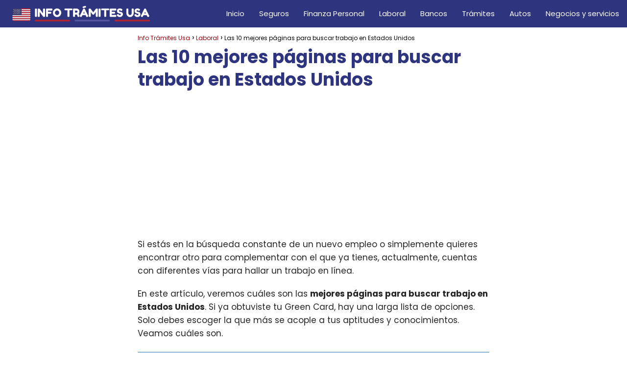

--- FILE ---
content_type: text/html; charset=UTF-8
request_url: https://www.infotramitesusa.com/como-buscar-trabajos-cerca-de-mi-en-usa/
body_size: 20913
content:
<!DOCTYPE html><html lang="es" prefix="og: https://ogp.me/ns#" > <head><meta charset="UTF-8"><script>if(navigator.userAgent.match(/MSIE|Internet Explorer/i)||navigator.userAgent.match(/Trident\/7\..*?rv:11/i)){var href=document.location.href;if(!href.match(/[?&]nowprocket/)){if(href.indexOf("?")==-1){if(href.indexOf("#")==-1){document.location.href=href+"?nowprocket=1"}else{document.location.href=href.replace("#","?nowprocket=1#")}}else{if(href.indexOf("#")==-1){document.location.href=href+"&nowprocket=1"}else{document.location.href=href.replace("#","&nowprocket=1#")}}}}</script><script>class RocketLazyLoadScripts{constructor(){this.triggerEvents=["keydown","mousedown","mousemove","touchmove","touchstart","touchend","wheel"],this.userEventHandler=this._triggerListener.bind(this),this.touchStartHandler=this._onTouchStart.bind(this),this.touchMoveHandler=this._onTouchMove.bind(this),this.touchEndHandler=this._onTouchEnd.bind(this),this.clickHandler=this._onClick.bind(this),this.interceptedClicks=[],window.addEventListener("pageshow",(e=>{this.persisted=e.persisted})),window.addEventListener("DOMContentLoaded",(()=>{this._preconnect3rdParties()})),this.delayedScripts={normal:[],async:[],defer:[]},this.allJQueries=[]}_addUserInteractionListener(e){document.hidden?e._triggerListener():(this.triggerEvents.forEach((t=>window.addEventListener(t,e.userEventHandler,{passive:!0}))),window.addEventListener("touchstart",e.touchStartHandler,{passive:!0}),window.addEventListener("mousedown",e.touchStartHandler),document.addEventListener("visibilitychange",e.userEventHandler))}_removeUserInteractionListener(){this.triggerEvents.forEach((e=>window.removeEventListener(e,this.userEventHandler,{passive:!0}))),document.removeEventListener("visibilitychange",this.userEventHandler)}_onTouchStart(e){"HTML"!==e.target.tagName&&(window.addEventListener("touchend",this.touchEndHandler),window.addEventListener("mouseup",this.touchEndHandler),window.addEventListener("touchmove",this.touchMoveHandler,{passive:!0}),window.addEventListener("mousemove",this.touchMoveHandler),e.target.addEventListener("click",this.clickHandler),this._renameDOMAttribute(e.target,"onclick","rocket-onclick"))}_onTouchMove(e){window.removeEventListener("touchend",this.touchEndHandler),window.removeEventListener("mouseup",this.touchEndHandler),window.removeEventListener("touchmove",this.touchMoveHandler,{passive:!0}),window.removeEventListener("mousemove",this.touchMoveHandler),e.target.removeEventListener("click",this.clickHandler),this._renameDOMAttribute(e.target,"rocket-onclick","onclick")}_onTouchEnd(e){window.removeEventListener("touchend",this.touchEndHandler),window.removeEventListener("mouseup",this.touchEndHandler),window.removeEventListener("touchmove",this.touchMoveHandler,{passive:!0}),window.removeEventListener("mousemove",this.touchMoveHandler)}_onClick(e){e.target.removeEventListener("click",this.clickHandler),this._renameDOMAttribute(e.target,"rocket-onclick","onclick"),this.interceptedClicks.push(e),e.preventDefault(),e.stopPropagation(),e.stopImmediatePropagation()}_replayClicks(){window.removeEventListener("touchstart",this.touchStartHandler,{passive:!0}),window.removeEventListener("mousedown",this.touchStartHandler),this.interceptedClicks.forEach((e=>{e.target.dispatchEvent(new MouseEvent("click",{view:e.view,bubbles:!0,cancelable:!0}))}))}_renameDOMAttribute(e,t,n){e.hasAttribute&&e.hasAttribute(t)&&(event.target.setAttribute(n,event.target.getAttribute(t)),event.target.removeAttribute(t))}_triggerListener(){this._removeUserInteractionListener(this),"loading"===document.readyState?document.addEventListener("DOMContentLoaded",this._loadEverythingNow.bind(this)):this._loadEverythingNow()}_preconnect3rdParties(){let e=[];document.querySelectorAll("script[type=rocketlazyloadscript]").forEach((t=>{if(t.hasAttribute("src")){const n=new URL(t.src).origin;n!==location.origin&&e.push({src:n,crossOrigin:t.crossOrigin||"module"===t.getAttribute("data-rocket-type")})}})),e=[...new Map(e.map((e=>[JSON.stringify(e),e]))).values()],this._batchInjectResourceHints(e,"preconnect")}async _loadEverythingNow(){this.lastBreath=Date.now(),this._delayEventListeners(),this._delayJQueryReady(this),this._handleDocumentWrite(),this._registerAllDelayedScripts(),this._preloadAllScripts(),await this._loadScriptsFromList(this.delayedScripts.normal),await this._loadScriptsFromList(this.delayedScripts.defer),await this._loadScriptsFromList(this.delayedScripts.async);try{await this._triggerDOMContentLoaded(),await this._triggerWindowLoad()}catch(e){}window.dispatchEvent(new Event("rocket-allScriptsLoaded")),this._replayClicks()}_registerAllDelayedScripts(){document.querySelectorAll("script[type=rocketlazyloadscript]").forEach((e=>{e.hasAttribute("src")?e.hasAttribute("async")&&!1!==e.async?this.delayedScripts.async.push(e):e.hasAttribute("defer")&&!1!==e.defer||"module"===e.getAttribute("data-rocket-type")?this.delayedScripts.defer.push(e):this.delayedScripts.normal.push(e):this.delayedScripts.normal.push(e)}))}async _transformScript(e){return await this._littleBreath(),new Promise((t=>{const n=document.createElement("script");[...e.attributes].forEach((e=>{let t=e.nodeName;"type"!==t&&("data-rocket-type"===t&&(t="type"),n.setAttribute(t,e.nodeValue))})),e.hasAttribute("src")?(n.addEventListener("load",t),n.addEventListener("error",t)):(n.text=e.text,t());try{e.parentNode.replaceChild(n,e)}catch(e){t()}}))}async _loadScriptsFromList(e){const t=e.shift();return t?(await this._transformScript(t),this._loadScriptsFromList(e)):Promise.resolve()}_preloadAllScripts(){this._batchInjectResourceHints([...this.delayedScripts.normal,...this.delayedScripts.defer,...this.delayedScripts.async],"preload")}_batchInjectResourceHints(e,t){var n=document.createDocumentFragment();e.forEach((e=>{if(e.src){const i=document.createElement("link");i.href=e.src,i.rel=t,"preconnect"!==t&&(i.as="script"),e.getAttribute&&"module"===e.getAttribute("data-rocket-type")&&(i.crossOrigin=!0),e.crossOrigin&&(i.crossOrigin=e.crossOrigin),n.appendChild(i)}})),document.head.appendChild(n)}_delayEventListeners(){let e={};function t(t,n){!function(t){function n(n){return e[t].eventsToRewrite.indexOf(n)>=0?"rocket-"+n:n}e[t]||(e[t]={originalFunctions:{add:t.addEventListener,remove:t.removeEventListener},eventsToRewrite:[]},t.addEventListener=function(){arguments[0]=n(arguments[0]),e[t].originalFunctions.add.apply(t,arguments)},t.removeEventListener=function(){arguments[0]=n(arguments[0]),e[t].originalFunctions.remove.apply(t,arguments)})}(t),e[t].eventsToRewrite.push(n)}function n(e,t){let n=e[t];Object.defineProperty(e,t,{get:()=>n||function(){},set(i){e["rocket"+t]=n=i}})}t(document,"DOMContentLoaded"),t(window,"DOMContentLoaded"),t(window,"load"),t(window,"pageshow"),t(document,"readystatechange"),n(document,"onreadystatechange"),n(window,"onload"),n(window,"onpageshow")}_delayJQueryReady(e){let t=window.jQuery;Object.defineProperty(window,"jQuery",{get:()=>t,set(n){if(n&&n.fn&&!e.allJQueries.includes(n)){n.fn.ready=n.fn.init.prototype.ready=function(t){e.domReadyFired?t.bind(document)(n):document.addEventListener("rocket-DOMContentLoaded",(()=>t.bind(document)(n)))};const t=n.fn.on;n.fn.on=n.fn.init.prototype.on=function(){if(this[0]===window){function e(e){return e.split(" ").map((e=>"load"===e||0===e.indexOf("load.")?"rocket-jquery-load":e)).join(" ")}"string"==typeof arguments[0]||arguments[0]instanceof String?arguments[0]=e(arguments[0]):"object"==typeof arguments[0]&&Object.keys(arguments[0]).forEach((t=>{delete Object.assign(arguments[0],{[e(t)]:arguments[0][t]})[t]}))}return t.apply(this,arguments),this},e.allJQueries.push(n)}t=n}})}async _triggerDOMContentLoaded(){this.domReadyFired=!0,await this._littleBreath(),document.dispatchEvent(new Event("rocket-DOMContentLoaded")),await this._littleBreath(),window.dispatchEvent(new Event("rocket-DOMContentLoaded")),await this._littleBreath(),document.dispatchEvent(new Event("rocket-readystatechange")),await this._littleBreath(),document.rocketonreadystatechange&&document.rocketonreadystatechange()}async _triggerWindowLoad(){await this._littleBreath(),window.dispatchEvent(new Event("rocket-load")),await this._littleBreath(),window.rocketonload&&window.rocketonload(),await this._littleBreath(),this.allJQueries.forEach((e=>e(window).trigger("rocket-jquery-load"))),await this._littleBreath();const e=new Event("rocket-pageshow");e.persisted=this.persisted,window.dispatchEvent(e),await this._littleBreath(),window.rocketonpageshow&&window.rocketonpageshow({persisted:this.persisted})}_handleDocumentWrite(){const e=new Map;document.write=document.writeln=function(t){const n=document.currentScript,i=document.createRange(),r=n.parentElement;let o=e.get(n);void 0===o&&(o=n.nextSibling,e.set(n,o));const s=document.createDocumentFragment();i.setStart(s,0),s.appendChild(i.createContextualFragment(t)),r.insertBefore(s,o)}}async _littleBreath(){Date.now()-this.lastBreath>45&&(await this._requestAnimFrame(),this.lastBreath=Date.now())}async _requestAnimFrame(){return document.hidden?new Promise((e=>setTimeout(e))):new Promise((e=>requestAnimationFrame(e)))}static run(){const e=new RocketLazyLoadScripts;e._addUserInteractionListener(e)}}RocketLazyLoadScripts.run();</script> <meta name="viewport" content="width=device-width, initial-scale=1.0, maximum-scale=2.0"> <style>img:is([sizes="auto" i], [sizes^="auto," i]) { contain-intrinsic-size: 3000px 1500px }</style> <link rel='dns-prefetch' href='//www.youtube.com'><link rel='dns-prefetch' href='//www.googletagmanager.com'><link rel='dns-prefetch' href='//fonts.gstatic.com'><link rel='dns-prefetch' href='//s.ytimg.com'><link rel='dns-prefetch' href='//www.google-analytics.com'><link rel='dns-prefetch' href='//stats.g.doubleclick.net'><link rel='dns-prefetch' href='//google-analytics.com'><link rel='dns-prefetch' href='//googletagservices.com'><link rel='dns-prefetch' href='//youtube.com'><link rel='dns-prefetch' href='//fonts.googleapis.com'><link rel='dns-prefetch' href='//www.facebook.com'><link rel='dns-prefetch' href='//cdn.onesignal.com'><link rel='dns-prefetch' href='//fontawesome.com'><link rel='dns-prefetch' href='//adservice.google.com'><link rel='dns-prefetch' href='//adservice.google.de'><link rel='dns-prefetch' href='//pagead2.googlesyndication.com'><link rel='dns-prefetch' href='//googleads.g.doubleclick.net'><link rel='dns-prefetch' href='//partner.googleadservices.com'><link rel='dns-prefetch' href='//adservice.google.co.jp'><link rel="dns-prefetch" href="https://www.googletagmanager.com"><link rel="preconnect" href="https://www.googletagmanager.com" crossorigin><title>TOP 10 páginas para buscar trabajo en Estados Unidos【2026】</title><style id="perfmatters-used-css">@keyframes spin{from{transform:rotate(0deg);}to{transform:rotate(360deg);}}@keyframes blink{from{opacity:0;}50%{opacity:1;}to{opacity:0;}}.kk-star-ratings{display:-webkit-inline-box !important;display:-webkit-inline-flex !important;display:-ms-inline-flexbox !important;display:inline-flex !important;-webkit-box-align:center;-webkit-align-items:center;-ms-flex-align:center;align-items:center;}.kk-star-ratings.kksr-valign-bottom{margin-top:2rem;display:-webkit-box !important;display:-webkit-flex !important;display:-ms-flexbox !important;display:flex !important;}.kk-star-ratings.kksr-align-center{-webkit-box-pack:center;-webkit-justify-content:center;-ms-flex-pack:center;justify-content:center;}.kk-star-ratings .kksr-muted{opacity:.5;}.kk-star-ratings .kksr-stars{position:relative;}.kk-star-ratings .kksr-stars .kksr-stars-active,.kk-star-ratings .kksr-stars .kksr-stars-inactive{display:flex;}.kk-star-ratings .kksr-stars .kksr-stars-active{overflow:hidden;position:absolute;top:0;left:0;}.kk-star-ratings .kksr-stars .kksr-star{cursor:pointer;padding-right:0;}.kk-star-ratings .kksr-stars .kksr-star .kksr-icon{transition:.3s all;}.kk-star-ratings:not(.kksr-disabled) .kksr-stars:hover .kksr-stars-active{width:0 !important;}.kk-star-ratings .kksr-stars .kksr-star .kksr-icon,.kk-star-ratings:not(.kksr-disabled) .kksr-stars .kksr-star:hover~.kksr-star .kksr-icon{background-image:url("https://www.infotramitesusa.com/wp-content/plugins/kk-star-ratings/src/core/public/css/../svg/inactive.svg");}.kk-star-ratings .kksr-stars .kksr-stars-active .kksr-star .kksr-icon{background-image:url("https://www.infotramitesusa.com/wp-content/plugins/kk-star-ratings/src/core/public/css/../svg/active.svg");}.kk-star-ratings.kksr-disabled .kksr-stars .kksr-stars-active .kksr-star .kksr-icon,.kk-star-ratings:not(.kksr-disabled) .kksr-stars:hover .kksr-star .kksr-icon{background-image:url("https://www.infotramitesusa.com/wp-content/plugins/kk-star-ratings/src/core/public/css/../svg/selected.svg");}.kk-star-ratings .kksr-legend{margin-left:.75rem;margin-right:.75rem;}[dir=rtl] .kk-star-ratings .kksr-stars .kksr-stars-active{left:auto;right:0;}*,body{padding:0;margin:0;}ol li,p,ul li{overflow-wrap:break-word;}#btn-menu,.comment-form-cookies-consent,.comment-notes,.content-footer-social p.sidebar-title,.go-top>span,.says,.search-form .screen-reader-text,.site-header p.sidebar-title,header label,label[for=cat]{display:none;}*,body,figure{margin:0;}#cookiesbox a:hover,#menu ul a,.content-tags a:hover,.tagcloud a:hover,a,a.asap-clusters-cats:hover,header a:hover,mark{text-decoration:none;}.wp-caption,audio,canvas,embed,iframe,img,object,pre,progress,video{max-width:100%;}.social-fix,header{z-index:999;}#cookiesbox p,.the-content .post-index ol,.the-content .post-index ul,address:last-child,blockquote p,pre:last-child,table:last-child{margin-bottom:0;}.p404 span,address,em,i{font-style:italic;}.btn-amzn,b,kbd kbd,strong,table thead th{font-weight:700;}#menu ul,#menu ul li,#menu ul>li ul>li,*{box-sizing:border-box;}html{-webkit-tap-highlight-color:transparent;}body{text-rendering:optimizeSpeed;word-wrap:break-word;overflow-x:hidden;}img{height:auto;object-fit:contain;}h1{margin:5px 0;}h2,h3,h4,h5{margin:10px 0;}p{margin:0 0 20px;}#cookiesbox a,a:hover{text-decoration:underline;}header label{cursor:pointer;}footer{width:100%;margin:0 auto;}.asap-stars i,footer p{font-size:16px !important;}body>header>h1>a{color:#fff;font-weight:400;}input:not([type=submit]):not([type=radio]):not([type=checkbox]):not([type=file]),select,textarea{padding:.5rem .75rem;font-size:1.1rem;outline:0;display:inline-block;width:100%;-webkit-box-shadow:inset 0 1px 3px #f6f6f7;box-shadow:inset 0 1px 3px #f6f6f7;background-color:#fff;border-radius:2px;}button,input,select,textarea{font-family:inherit;font-size:inherit;line-height:inherit;outline:0;}::selection{background:#000;color:#fff;}::-moz-selection{background:#000;color:#fff;}.article-image,.article-image-featured{background-position:center center;overflow:hidden;}.site-header{margin-bottom:8px;width:100%;z-index:999;opacity:1;min-height:56px;}.content-loop,.content-page,.content-single,.content-wc,.site-header-content{margin:0 auto;position:relative;}.site-header-content{display:flex;align-items:center;justify-content:space-between;}.site-logo,.site-name{display:inline-block;line-height:56px;}.site-logo img{vertical-align:middle;}.content-all,.content-page,.content-single,.content-wc{flex-wrap:wrap;}.article-loop a,.content-loop,.post-index ol li,.the-content .post-index span,a.asap-clusters-cats span{display:block;}.custom-logo{overflow:hidden;}.asap-content-clusters-cats,.content-area,.content-cluster,.related-posts{display:-webkit-box;display:-ms-flexbox;display:flex;-webkit-box-flex:0;-ms-flex:0 1 auto;flex:0 1 auto;-webkit-box-orient:horizontal;-webkit-box-direction:normal;-ms-flex-direction:row;flex-direction:row;-ms-flex-wrap:wrap;flex-wrap:wrap;justify-content:center;-webkit-box-pack:center;-ms-flex-pack:center;}.ads-asap-loop .asap-content-clusters-cats,.content-area,.content-area .comment-respond>p,.primary-sidebar div{margin-bottom:2rem;}.related-posts{width:100%;position:relative;margin-top:2.5rem;}.primary-sidebar{padding:0 0 2%;margin-top:1rem;vertical-align:top;display:inline-block;}.content-all .primary-sidebar,.the-content #ez-toc-container ul ul,.the-content .article-loop h2,.the-content .article-loop h3{margin-top:0 !important;}.asap-columns-1{width:100%;flex-basis:100%;max-width:100%;}.asap-columns-3{width:100%;flex-basis:33.333333%;max-width:33.333333%;}.asap-clusters-cats img,.comment-respond>p,.primary-sidebar li.recentcomments{margin-bottom:1rem;}.article-loop{text-align:left;padding:0 .625rem 2rem;}.archive .content-loop h1,.article-full,.comment-respond>p,.nav,.p20{width:100%;}.article-full,.article-loop{display:inline-block;vertical-align:top;}.last-post-sidebar{margin-bottom:1rem !important;}.article-loop span.entry-title{display:block;margin-bottom:20px;}.article-loop h2,.article-loop h3,.article-loop h4,.article-loop p,.article-loop span.entry-title,.last-post-sidebar p,.related-posts p{padding-left:10px;padding-right:10px;line-height:1.4;text-align:center;}.article-content{display:block;margin-bottom:10px !important;position:relative;line-height:0;text-align:center;overflow:hidden;}.article-image{height:196px;background-repeat:no-repeat;-webkit-background-size:cover;-moz-background-size:cover;-o-background-size:cover;background-size:cover;-webkit-transform-origin:center bottom !important;-ms-transform-origin:center bottom !important;-moz-transform-origin:center bottom !important;-o-transform-origin:center bottom !important;transform-origin:center bottom !important;width:100%;position:relative;}.last-post-sidebar .article-image{height:140px;margin-bottom:8px;}.last-post-sidebar article{margin:0 0 .85rem !important;padding:0 !important;}.related-posts .article-image{height:120px;}.article-loop a:hover,.last-post-sidebar a:hover,.pagination a:hover{text-decoration:none !important;}.the-content{margin-bottom:1.5rem;}h1+.the-content{margin-top:.75rem;}.the-content ol,.the-content ul{margin:0 0 20px;font-size:18px;color:#222 !important;}.the-content ul{list-style:disc;}.asap-pros-cons ul,.single-nav li,ul.breadcrumb{list-style:none;}.the-content ul ul{list-style:circle;}.the-content ul ul ul{list-style:square;}.the-content ol li,.the-content ul li{margin:0 0 12px 40px;padding-left:2px;line-height:1.6;}.the-content ol ol,.the-content ul ul{margin-top:8px !important;margin-bottom:10px !important;}.the-content h2{margin-top:2.5rem !important;margin-bottom:1rem !important;}.others-items{margin-top:2rem;}.asap-icon-single:hover,.asap-icon:hover,.go-top:hover{opacity:.7;}#cookiesbox button:hover,.responsive:hover{opacity:.9;}#cookiesbox,.go-top{position:fixed;display:none;}.breadcrumb li{display:inline;margin:0;}.breadcrumb li:after{content:"›";margin:0 4px;}.breadcrumb li:last-child:after{content:"";margin:0;}.footer-breadcrumb .breadcrumb{padding:10px;border-top:1px solid #ddd;}.go-top{height:45px;width:45px;line-height:40px;text-align:center;border-radius:100px;font-size:30px;cursor:pointer;bottom:20px;right:20px;}.arrow{border:solid #fff;border-width:0 2px 2px 0;display:inline-block;padding:4px;}.arrow-up{transform:rotate(-135deg);-webkit-transform:rotate(-135deg);}#cookiesbox{max-width:24em;padding:2rem;bottom:1rem;right:1rem;overflow:hidden;z-index:99999;border-radius:10px;}#cookiesbox p{font-size:95%;}#cookiesbox p:nth-child(2){text-align:center;margin-top:1.5rem;}#cookiesbox button{border:none;padding:6px 36px;outline:0;cursor:pointer;border-radius:6px;}#menu>ul>li,.ads-asap-alignleft,.asap-btn-ctn-left{text-align:left;}.primary-sidebar ul{margin:0;padding:0;}.popular-post-sidebar ol,.primary-sidebar div ul{margin-top:1.25rem;margin-bottom:3rem;}.popular-post-sidebar ol li,.primary-sidebar div ul li{list-style-type:none;margin-bottom:1rem;position:relative;}.popular-post-sidebar ol a,.primary-sidebar div ul a{margin-left:1rem;display:inline-block;}.popular-post-sidebar ol a,.popular-post-sidebar ol li:before,.primary-sidebar div ul a,.primary-sidebar div ul li:before,.the-content .post-index a,.the-content .post-index li{line-height:1.6;}.popular-post-sidebar ol li:before,.primary-sidebar div ul li:before{content:"";border:solid;border-width:0 1px 1px 0;display:inline-block;padding:2.5px;transform:rotate(-45deg);-webkit-transform:rotate(-45deg);top:10px;left:-1px !important;position:absolute;}.post-index ol li ol li:before,.post-index ol li:before{content:counters(item,".") ". ";counter-increment:item;}.the-content .post-index{background:#fafafa;border:1px solid #ddd;padding:20px 44px 20px 20px;margin-top:24px;position:relative;margin-bottom:2rem;}.the-content .post-index li{margin-bottom:6px !important;margin-left:27px !important;}.the-content .post-index #index-table{margin-top:18px;}.the-content .post-index .btn-show{display:inline-block !important;position:absolute !important;right:2.85rem;}.the-content .post-index .checkbox input{position:absolute;opacity:0;}.the-content .post-index .checkbox .check-table{position:absolute;transition:.2s;height:26px;width:26px;cursor:pointer !important;}.the-content .post-index .checkbox .check-table svg{width:26px;height:26px;stroke-width:1.5;fill:none;stroke-linecap:round;stroke-linejoin:round;}.the-content .post-index .checkbox input:checked~.check-table{transform:rotate(180deg) !important;}.post-index ol{counter-reset:item;}.the-content .post-index ol ol li,.the-content .post-index ul ul li{margin-left:20px !important;}.post-index ol li:before{width:20px;display:inline;text-align:center;position:relative;left:-5px;}.the-content h2:before,.the-content h3:before{display:block;content:" ";margin-top:-70px;height:70px;visibility:hidden;}.content-attachment .image-attachment,.content-footer{margin:0 auto;}#menu,#menu ul .menu-item-has-children,#menu>ul,#menu>ul>li ul>li,.circle,.search-form,.search-header,.search-home,.search-responsive,.search-responsive form{position:relative;}.content-footer ul{padding:0;margin:0;word-wrap:break-word;}.area-comentarios ol,.children,.content-footer li{list-style-type:none;}.content-footer p{color:#fff;}.content-footer .widget-content-footer .widget-title{font-weight:700;text-transform:uppercase;}.content-footer .widget-content-footer{display:-webkit-box;display:-ms-flexbox;display:flex;}.content-footer .widget-area ul li{margin-bottom:6px;}.content-footer .widget-area{font-size:14px;width:100%;}.area-comentarios ol{padding:0;margin:0 0 3rem;order:2;}.comment-respond>p>span>a{color:#999;margin-left:12px;}.area-comentarios{margin-top:2.5rem;display:flex;flex-direction:column;}.comment-respond{order:1;}#menu{-webkit-touch-callout:none;-webkit-user-select:none;-khtml-user-select:none;-moz-user-select:none;-ms-user-select:none;user-select:none;z-index:100;display:inline-block;}#menu ul,#menu ul li{list-style:none;padding:0;margin:0;}#menu>ul{padding:0;margin:0;}#menu>ul>li{display:inline-block;line-height:56px;cursor:pointer;padding:0;width:auto;transition:background-color .5s;}#menu ul>li ul>li{margin:0;padding:0;line-height:1.8;}#menu>ul>li>ul{position:absolute;width:auto;}#menu>ul>li ul>li{width:100%;}#menu>ul>li>ul>li ul{position:absolute;left:100%;top:0;}#menu ul>li ul{background-color:#fff;right:0;}.circle{width:28px;height:28px;}.line{position:absolute;height:3px;width:100%;border-radius:8px;transition:.15s;}.top{top:18%;}.middle{top:48%;}.bottom{top:78%;}@media (max-width:768px){#cookiesbox{max-width:100%;bottom:0;right:0;border-radius:0;}}@media (min-width:768px) and (max-width:1050px){.article-full,.content-thin{padding-left:1rem;}.primary-sidebar{padding-right:1rem;}}@media (min-width:1050px){#menu>ul{text-align:right !important;}#menu ul>li ul{padding:12px 8px;margin:-8px 0 0;width:16rem;transition:opacity .15s ease-in-out,visibility .15s ease-in-out;left:initial;bottom:initial;visibility:hidden;display:none;opacity:0;z-index:-1;position:absolute;box-shadow:0 0 30px -5px rgba(23,50,70,.9);box-sizing:border-box;}#menu>ul li ul a{display:block;width:100%;}#menu>ul>li{line-height:56px;margin:0 0 0 30px;}#menu>ul>li:first-child{margin:0 !important;}#menu ul>li ul a,.ads-asap-desktop{display:block;}#menu ul>li ul>li{float:left;}#menu ul>li ul>li:hover{background:#f6f6f7;}#menu ul>li ul>li a{padding:7px 20px 7px 14px;transition:background-color .25s ease-out;}#menu ul>li ul>li:last-child{border-bottom:none;}#menu ul>li>ul{z-index:9;}#menu ul>li>ul>li>ul{z-index:99;margin-top:-.8rem;left:-16.2rem !important;}#menu ul>li>ul>li>ul>li>ul{z-index:999;}#menu ul>li>ul>li>ul>li>ul>li>ul{z-index:9999;}.related-posts p{margin-bottom:0 !important;}.ads-asap-mobile,.footer-breadcrumb .breadcrumb-trail,.icon-facebook-m,.search-responsive,.social-fix{display:none;}.site-header{position:sticky;top:0;}.content-all,.content-page,.content-single,.content-wc{display:flex;}.primary-sidebar{margin-left:5%;}.content-loop,.content-page,.content-single,.content-wc,.site-header-content{padding-left:1rem;padding-right:1rem;}.sticky{position:sticky;top:82px;}}@media (max-width:1050px){#menu,#menu>ul>li>ul>li ul{left:0;}#menu ul{min-height:auto !important;}input[type=checkbox]:checked~#menu{transform:translateX(0);}#menu{height:100%;width:100%;position:fixed;transform:translateX(-100%);transition:transform .15s ease-in-out;background:#f9f9f9;overflow:auto !important;padding-bottom:56px;}#menu>ul{width:100%;font-size:18px;}#menu>ul>li{width:100%;display:inline-table;background-color:#f9f9f9;}#menu>ul>li>a,#menu>ul>li>span{padding:0 10px 0 20px;}#menu>ul>li ul{position:relative !important;max-height:0;overflow:hidden;transition-property:max-height;transition-duration:.5s;transition-timing-function:ease-out;}#menu>ul>li ul *{padding:0;margin:0;}#menu>ul>li>ul{top:0;}#menu ul>li ul>li>a,#menu ul>li ul>li>span{padding:0 10px;}#menu ul>li ul>li{line-height:40px;}#menu ul>li ul>li:last-child{border-bottom:none;}#menu ul li ul{background:#fff;}#menu ul li ul li:first-child{padding-top:14px;}#menu ul li ul li:last-child{padding-bottom:14px;}#menu ul li>ul li:hover{background:#f6f6f7;}body,html{margin:0;height:100%;}.site-header{position:fixed;}.ads-asap-desktop,.article-full>.breadcrumb-trail,.content-thin>.breadcrumb-trail,.search-header,.social-desktop{display:none;}.ads-asap-mobile,.content-all,.content-page,.content-single,.content-wc,.go-top,header #menu a,header label{display:block;}header label{height:56px;line-height:56px;padding:12px 20px 0;transition:.4s;}header #menu a{color:#222 !important;}.related-posts .article-loop{margin:0 0 .75rem !important;}.area-comentarios ol{margin-bottom:0;}.last-post-sidebar .article-image,.related-posts .article-image{height:150px !important;}.go-top{width:100%;position:relative;border-radius:0 !important;bottom:auto;right:auto;}.go-top>span{display:inline;margin-right:10px;font-size:1.2rem;}.site-logo,.site-name{padding:0 1rem;}.asap-columns-2,.asap-columns-3,.asap-columns-4,.asap-columns-5{width:100%;flex-basis:50%;max-width:50%;}.article-full,.content-thin,.primary-sidebar{width:100% !important;padding:0 1rem 1rem !important;margin:0 auto;display:block;}.content-footer .widget-area{width:100%;}.content-footer .widget-content-footer{-ms-flex-wrap:wrap;flex-wrap:wrap;}.related-posts{margin-top:3rem;padding:1.5rem;}.content-page,.content-single,.content-wc{padding-top:4rem;}.site-logo img{max-height:56px;}}@media (max-width:480px){.related-posts .article-loop{padding:0 !important;}.asap-columns-2,.asap-columns-3,.asap-columns-4,.asap-columns-5{width:100%;flex-basis:100%;max-width:100%;}.article-image{height:180px;}.last-post-sidebar{padding:0 1.5rem;}.article-loop{padding:0 0 1.25rem;}.primary-sidebar{margin-top:2rem;}}</style><meta name="description" content="Conoce los mejores sitios webs donde encontrar empleo en Estados Unidos. Los mejores trabajos cerca de mi ubicación | Como buscar trabajo en Estados Unidos"/><meta name="robots" content="follow, index, max-snippet:-1, max-video-preview:-1, max-image-preview:large"/><link rel="canonical" href="https://www.infotramitesusa.com/como-buscar-trabajos-cerca-de-mi-en-usa/"/><meta property="og:locale" content="es_ES"/><meta property="og:type" content="article"/><meta property="og:title" content="TOP 10 páginas para buscar trabajo en Estados Unidos【2026】"/><meta property="og:description" content="Conoce los mejores sitios webs donde encontrar empleo en Estados Unidos. Los mejores trabajos cerca de mi ubicación | Como buscar trabajo en Estados Unidos"/><meta property="og:url" content="https://www.infotramitesusa.com/como-buscar-trabajos-cerca-de-mi-en-usa/"/><meta property="og:site_name" content="Info Trámites Usa"/><meta property="article:section" content="Laboral"/><meta property="og:updated_time" content="2023-07-05T19:15:47+00:00"/><meta property="og:image" content="https://www.infotramitesusa.com/wp-content/uploads/como-encontrar-trabajos-cerca-usa.jpg"/><meta property="og:image:secure_url" content="https://www.infotramitesusa.com/wp-content/uploads/como-encontrar-trabajos-cerca-usa.jpg"/><meta property="og:image:width" content="700"/><meta property="og:image:height" content="400"/><meta property="og:image:alt" content="Las 10 mejores páginas para buscar trabajo en Estados Unidos"/><meta property="og:image:type" content="image/jpeg"/><meta name="twitter:card" content="summary_large_image"/><meta name="twitter:title" content="TOP 10 páginas para buscar trabajo en Estados Unidos【2026】"/><meta name="twitter:description" content="Conoce los mejores sitios webs donde encontrar empleo en Estados Unidos. Los mejores trabajos cerca de mi ubicación | Como buscar trabajo en Estados Unidos"/><meta name="twitter:site" content="@ariredaccion"/><meta name="twitter:creator" content="@ariredaccion"/><meta name="twitter:image" content="https://www.infotramitesusa.com/wp-content/uploads/como-encontrar-trabajos-cerca-usa.jpg"/><script type="application/ld+json" class="rank-math-schema">{"@context":"https://schema.org","@graph":[{"@type":["Person","Organization"],"@id":"https://www.infotramitesusa.com/#person","name":"Admin","logo":{"@type":"ImageObject","@id":"https://www.infotramitesusa.com/#logo","url":"https://www.infotramitesusa.com/wp-content/uploads/2021/09/cropped-usa-tramites-logo.png","caption":"Admin","inLanguage":"es","width":"435","height":"87"},"image":{"@type":"ImageObject","@id":"https://www.infotramitesusa.com/#logo","url":"https://www.infotramitesusa.com/wp-content/uploads/2021/09/cropped-usa-tramites-logo.png","caption":"Admin","inLanguage":"es","width":"435","height":"87"}},{"@type":"WebSite","@id":"https://www.infotramitesusa.com/#website","url":"https://www.infotramitesusa.com","name":"Admin","publisher":{"@id":"https://www.infotramitesusa.com/#person"},"inLanguage":"es"},{"@type":"ImageObject","@id":"https://www.infotramitesusa.com/wp-content/uploads/como-encontrar-trabajos-cerca-usa.jpg","url":"https://www.infotramitesusa.com/wp-content/uploads/como-encontrar-trabajos-cerca-usa.jpg","width":"700","height":"400","inLanguage":"es"},{"@type":"Person","@id":"https://www.infotramitesusa.com/author/ariredaccion/","name":"Redacci\u00f3n","url":"https://www.infotramitesusa.com/author/ariredaccion/","image":{"@type":"ImageObject","@id":"https://secure.gravatar.com/avatar/3724b7169f9cbdf68d2cd10acf2317bdde7cf8232b73e90fc09457c56e0eb339?s=96&amp;d=mm&amp;r=g","url":"https://secure.gravatar.com/avatar/3724b7169f9cbdf68d2cd10acf2317bdde7cf8232b73e90fc09457c56e0eb339?s=96&amp;d=mm&amp;r=g","caption":"Redacci\u00f3n","inLanguage":"es"}},{"@type":"WebPage","@id":"https://www.infotramitesusa.com/como-buscar-trabajos-cerca-de-mi-en-usa/#webpage","url":"https://www.infotramitesusa.com/como-buscar-trabajos-cerca-de-mi-en-usa/","name":"TOP 10 p\u00e1ginas para buscar trabajo en Estados Unidos\u30102026\u3011","datePublished":"2022-04-09T10:09:54+00:00","dateModified":"2023-07-05T19:15:47+00:00","author":{"@id":"https://www.infotramitesusa.com/author/ariredaccion/"},"isPartOf":{"@id":"https://www.infotramitesusa.com/#website"},"primaryImageOfPage":{"@id":"https://www.infotramitesusa.com/wp-content/uploads/como-encontrar-trabajos-cerca-usa.jpg"},"inLanguage":"es"},{"@type":"Article","headline":"TOP 10 p\u00e1ginas para buscar trabajo en Estados Unidos\u30102026\u3011","datePublished":"2022-04-09T10:09:54+00:00","dateModified":"2023-07-05T19:15:47+00:00","author":{"@id":"https://www.infotramitesusa.com/author/ariredaccion/"},"publisher":{"@id":"https://www.infotramitesusa.com/#person"},"description":"Conoce los mejores sitios webs donde encontrar empleo en Estados Unidos. Los mejores trabajos cerca de mi ubicaci\u00f3n | Como buscar trabajo en Estados Unidos","name":"TOP 10 p\u00e1ginas para buscar trabajo en Estados Unidos\u30102026\u3011","@id":"https://www.infotramitesusa.com/como-buscar-trabajos-cerca-de-mi-en-usa/#richSnippet","isPartOf":{"@id":"https://www.infotramitesusa.com/como-buscar-trabajos-cerca-de-mi-en-usa/#webpage"},"image":{"@id":"https://www.infotramitesusa.com/wp-content/uploads/como-encontrar-trabajos-cerca-usa.jpg"},"inLanguage":"es","mainEntityOfPage":{"@id":"https://www.infotramitesusa.com/como-buscar-trabajos-cerca-de-mi-en-usa/#webpage"}}]}</script><link rel='dns-prefetch' href='//www.youtube.com'/><link rel='dns-prefetch' href='//fonts.gstatic.com'/><link rel='dns-prefetch' href='//s.ytimg.com'/><link rel='dns-prefetch' href='//www.google-analytics.com'/><link rel='dns-prefetch' href='//stats.g.doubleclick.net'/><link rel='dns-prefetch' href='//google-analytics.com'/><link rel='dns-prefetch' href='//googletagservices.com'/><link rel='dns-prefetch' href='//youtube.com'/><link rel='dns-prefetch' href='//fonts.googleapis.com'/><link rel='dns-prefetch' href='//www.facebook.com'/><link rel='dns-prefetch' href='//fontawesome.com'/><link rel='dns-prefetch' href='//adservice.google.com'/><link rel='dns-prefetch' href='//adservice.google.de'/><link rel='dns-prefetch' href='//pagead2.googlesyndication.com'/><link rel='dns-prefetch' href='//googleads.g.doubleclick.net'/><link rel='dns-prefetch' href='//partner.googleadservices.com'/><link rel='dns-prefetch' href='//adservice.google.co.jp'/><link rel='dns-prefetch' href='//adservice.google.es'/><link rel="alternate" type="application/rss+xml" title="Info Trámites Usa &raquo; Feed" href="https://www.infotramitesusa.com/feed/"/><style id='classic-theme-styles-inline-css' type='text/css'>/*! This file is auto-generated */.wp-block-button__link{color:#fff;background-color:#32373c;border-radius:9999px;box-shadow:none;text-decoration:none;padding:calc(.667em + 2px) calc(1.333em + 2px);font-size:1.125em}.wp-block-file__button{background:#32373c;color:#fff;text-decoration:none}</style><link data-minify="1" rel='stylesheet' id='contact-form-7-css' data-pmdelayedstyle="https://www.infotramitesusa.com/wp-content/cache/min/1/wp-content/plugins/contact-form-7/includes/css/styles.css?ver=1697535152" type='text/css' media='all'/><link rel='stylesheet' id='asap-style-css' data-pmdelayedstyle="https://www.infotramitesusa.com/wp-content/themes/AsapTheme/assets/css/main.min.css?ver=02150722" type='text/css' media='all'/><link rel="https://api.w.org/" href="https://www.infotramitesusa.com/wp-json/"/><link rel="alternate" title="JSON" type="application/json" href="https://www.infotramitesusa.com/wp-json/wp/v2/posts/1584"/><link rel="EditURI" type="application/rsd+xml" title="RSD" href="https://www.infotramitesusa.com/xmlrpc.php?rsd"/><link rel='shortlink' href='https://www.infotramitesusa.com/?p=1584'/>  <style id="custom-logo-css" type="text/css"> .site-title, .site-description { position: absolute; clip-path: inset(50%); } </style> <script async src="https://pagead2.googlesyndication.com/pagead/js/adsbygoogle.js?client=ca-pub-4771070499509769" crossorigin="anonymous"></script><link rel="preload" as="image" href="https://www.infotramitesusa.com/wp-content/uploads/como-encontrar-trabajos-cerca-usa.jpg" imagesrcset="https://www.infotramitesusa.com/wp-content/uploads/como-encontrar-trabajos-cerca-usa.jpg 700w, https://www.infotramitesusa.com/wp-content/uploads/como-encontrar-trabajos-cerca-usa-300x171.jpg 300w" imagesizes="(max-width: 700px) 100vw, 700px"/> <style> body {font-family: 'Poppins', sans-serif !important;background: #ffffff;font-weight: 400 !important;}h1,h2,h3,h4,h5,h6 {font-family: 'Poppins', sans-serif !important;font-weight: 700;line-height: 1.3;}h1 {color:#2e347d }h2,h5,h6 {color:#0964ba }h3 {color:#2e347d }h4 {color:#222222 }.article-loop p, .article-loop-featured p, .article-loop h2, .article-loop h3, .article-loop h4, .article-loop span.entry-title, .related-posts p, .last-post-sidebar p, .woocommerce-loop-product__title {font-family: 'Poppins', sans-serif !important;font-size: 17px !important;font-weight: 400 !important;}.article-loop .show-extract p, .article-loop .show-extract span {font-family: 'Poppins', sans-serif !important;font-weight: 400 !important;}a {color: #a2000c;}.the-content .post-index span, .des-category .post-index span {font-size:17px;}.the-content .post-index li, .the-content .post-index a, .des-category .post-index li, .des-category .post-index a, .comment-respond > p > span > a, .asap-pros-cons-title span, .asap-pros-cons ul li span, .woocommerce #reviews #comments ol.commentlist li .comment-text p, .woocommerce #review_form #respond p, .woocommerce .comment-reply-title, .woocommerce form .form-row label, .woocommerce-page form .form-row label {font-size: calc(17px - 2px);}.content-tags a, .tagcloud a {border:1px solid #a2000c;}.content-tags a:hover, .tagcloud a:hover {color: #a2000c99;}p, .the-content ul li, .the-content ol li {color: #262626;font-size: 17px;line-height: 1.6;}.comment-author cite, .primary-sidebar ul li a, .woocommerce ul.products li.product .price, span.asap-author {color: #262626;}.comment-body p, #commentform input, #commentform textarea {font-size: calc(17px - 2px);}.breadcrumb a, .breadcrumb span, .woocommerce .woocommerce-breadcrumb {font-size: calc(17px - 5px);}.content-footer p, .content-footer li, .search-header input:not([type=submit]):not([type=radio]):not([type=checkbox]):not([type=file]) {font-size: calc(17px - 4px) !important;}.search-header input:not([type=submit]):not([type=radio]):not([type=checkbox]):not([type=file]) {border:1px solid #FFFFFF26 !important;}h1 {font-size: 36px;}h2 {font-size: 28px;}h3 {font-size: 24px;}h4 {font-size: 20px;}.site-header, #cookiesbox {background: #2e347d;}.site-header-wc a span.count-number {border:1px solid #FFFFFF;}.content-footer {background: #2e347d;}.comment-respond > p, .area-comentarios ol > p, .error404 .content-loop p + p, .search .content-loop p + p {border-bottom:1px solid #2471a3 }.pagination a, .nav-links a, .woocommerce #respond input#submit, .woocommerce a.button, .woocommerce button.button, .woocommerce input.button, .woocommerce #respond input#submit.alt, .woocommerce a.button.alt, .woocommerce button.button.alt, .woocommerce input.button.alt, .wpcf7-form input.wpcf7-submit {background: #2471a3;color: #FFFFFF !important;}.woocommerce div.product .woocommerce-tabs ul.tabs li.active {border-bottom: 2px solid #2471a3;}.pagination a:hover, .nav-links a:hover {background: #2471a3B3;}.article-loop a span.entry-title {color:#262626 !important;}.article-loop a:hover p, .article-loop a:hover span.entry-title {color: #a2000c !important;}.article-loop.custom-links a:hover span.entry-title {color: #262626 !important;}#commentform input, #commentform textarea {border: 2px solid #2471a3;font-weight: 400 !important;}.content-loop {max-width: 987px;}.site-header-content {max-width: 1300px;}.content-footer {max-width: calc(1300px - 32px);}.content-footer-social {background: #2e347d1A;}.content-single {max-width: 750px;}.content-page {max-width: 1000px;}.content-wc {max-width: 980px;}.reply a, .go-top {background: #2471a3;color: #FFFFFF;}.reply a {border: 2px solid #2471a3;}#commentform input[type=submit] {background: #2471a3;color: #FFFFFF;}.site-header a, header, header label {color: #FFFFFF;}.content-footer a, .content-footer p, .content-footer .widget-area {color: #FFFFFF;}header .line {background: #FFFFFF;}.site-logo img {max-width: 300px;}.search-header {margin-left: 0px;}.primary-sidebar {width:300px;}p.sidebar-title, .comment-respond > p, .area-comentarios ol > p {font-size:calc(17px + 2px);}.popular-post-sidebar ol a {color:#262626;font-size:calc(17px - 2px);}.popular-post-sidebar ol li:before, .primary-sidebar div ul li:before {border-color: #2471a3;}.search-form input[type=submit] {background:#2e347d;}.search-form {border:2px solid #2471a3;}.sidebar-title:after,.archive .content-loop h1:after {background:#2471a3;}.single-nav .nav-prev a:before, .single-nav .nav-next a:before {border-color:#2471a3;}.single-nav a {color:#262626;font-size:calc(17px - 3px);}.the-content .post-index {border-top:2px solid #2471a3;}.the-content .post-index #show-table {color:#a2000c;font-size: calc(17px - 3px);font-weight: 400;}.the-content .post-index .btn-show {font-size: calc(17px - 3px) !important;}.search-header form {width:200px;}.site-header .site-header-wc svg {stroke:#FFFFFF;}.item-featured {color:#FFFFFF;background:#f16028;} .article-content, #commentform input, #commentform textarea, .reply a, .woocommerce #respond input#submit, .woocommerce #respond input#submit.alt, .woocommerce-address-fields__field-wrapper input, .woocommerce-EditAccountForm input, .wpcf7-form input, .wpcf7-form textarea, .wpcf7-form input.wpcf7-submit {border-radius:7px !important;}.pagination a, .pagination span, .nav-links a {border-radius:50%;min-width:2.5rem;}.reply a {padding:6px 8px !important;}.asap-icon, .asap-icon-single {border-radius:50%;}.asap-icon{margin-right:1px;padding:.6rem !important;}.content-footer-social {border-top-left-radius:7px;border-top-right-radius:7px;}.item-featured, .content-item-category>span, .woocommerce span.onsale, .woocommerce a.button, .woocommerce button.button, .woocommerce input.button, .woocommerce a.button.alt, .woocommerce button.button.alt, .woocommerce input.button.alt, .product-gallery-summary .quantity input, #add_payment_method table.cart input, .woocommerce-cart table.cart input, .woocommerce-checkout table.cart input, .woocommerce div.product form.cart .variations select {border-radius:2rem !important;}.search-home input {border-radius:2rem !important;padding: 0.875rem 1.25rem !important;}.search-home button.s-btn {margin-right:1.25rem !important;}#cookiesbox p, #cookiesbox a {color: #FFFFFF;}#cookiesbox button {background: #FFFFFF;color:#2e347d;}@media (min-width:1050px) {ul.sub-menu, ul.sub-menu li {border-radius:7px;}.search-header input {border-radius:2rem !important;padding: 0 0 0 .85rem !important;}.search-header button.s-btn {width:2.65rem !important;}.site-header .asap-icon svg {stroke: #FFFFFF !important;} .article-loop-featured:first-child .article-image-featured {border-top-left-radius:7px !important;border-bottom-left-radius:7px !important;}.article-loop-featured.asap-columns-1:nth-child(1) .article-image-featured, .article-loop-featured.asap-columns-2:nth-child(2) .article-image-featured, .article-loop-featured.asap-columns-3:nth-child(3) .article-image-featured, .article-loop-featured.asap-columns-4:nth-child(4) .article-image-featured, .article-loop-featured.asap-columns-5:nth-child(5) .article-image-featured {border-top-right-radius:7px !important;border-bottom-right-radius:7px !important;} } .content-footer {border-top-left-radius:7px;border-top-right-radius:7px;} .checkbox .check-table svg {stroke:#2471a3;} .article-content {height:196px;}.content-thin .content-cluster .article-content {height:160px !important;}.last-post-sidebar .article-content {height: 140px;margin-bottom: 8px }.related-posts .article-content {height: 120px;}@media (max-width:1050px) {.last-post-sidebar .article-content, .related-posts .article-content {height: 150px !important }}@media (max-width: 480px) {.article-content {height: 180px }} .the-content .post-index #index-table {display:none;} @media(max-width:480px) {h1, .archive .content-loop h1 {font-size: calc(36px - 8px);}h2 {font-size: calc(28px - 4px);}h3 {font-size: calc(24px - 4px);} .article-loop-featured .article-image-featured {border-radius:7px !important;} }@media(min-width:1050px) {.content-thin {width: calc(95% - 300px);}#menu>ul {font-size: calc(17px - 2px);}#menu ul .menu-item-has-children:after {border: solid #FFFFFF;border-width: 0 2px 2px 0;}} .item-featured {margin-top:10px;} .asap-date-loop {font-size: calc(17px - 5px) !important;text-align:center;} .the-content h2:before {margin-top: -70px;height: 70px;} .content-footer .widget-area {padding-right:2rem;}footer {background: #2e347d;}.content-footer {padding:20px;}.content-footer p.widget-title {margin-bottom:10px;}.content-footer .logo-footer {width:100%;align-items:flex-start;}.content-footer-social {width: 100%;}.content-footer-social > div {max-width: calc(1300px - 32px);margin:0 auto;}@media (min-width:1050px) {.content-footer {padding:20px 0;}}@media (max-width:1050px) {.content-footer .logo-footer {margin:0 0 1rem 0 !important;}.content-footer .widget-area {margin-top:2rem !important;}} @media (max-width: 1050px) and (min-width:481px) { .article-loop-featured .article-image-featured {border-radius: 7px !important;} }</style><meta name="theme-color" content="#2e347d"> <style> @font-face {font-family: "Poppins";font-style: normal;font-weight: 400;src: local(""),url("https://www.infotramitesusa.com/wp-content/themes/AsapTheme/assets/fonts/poppins-400.woff2") format("woff2"), url("https://www.infotramitesusa.com/wp-content/themes/AsapTheme/assets/fonts/poppins-400.woff") format("woff"); font-display: swap;} @font-face {font-family: "Poppins";font-style: normal;font-weight: 700;src: local(""),url("https://www.infotramitesusa.com/wp-content/themes/AsapTheme/assets/fonts/poppins-700.woff2") format("woff2"), url("https://www.infotramitesusa.com/wp-content/themes/AsapTheme/assets/fonts/poppins-700.woff") format("woff"); font-display: swap;} </style> <script type="application/ld+json"> { "@context": "http://schema.org", "@type": "Organization", "name": "Info Trámites Usa", "alternateName": "Info Trámites Usa", "url": "https://www.infotramitesusa.com" ,"logo": "https://www.infotramitesusa.com/wp-content/uploads/cropped-logo-infotramitesusa.png" }</script><script type="application/ld+json"> { "@context": "https://schema.org", "@type": "Article", "mainEntityOfPage": { "@type": "WebPage", "@id": "https://www.infotramitesusa.com/como-buscar-trabajos-cerca-de-mi-en-usa/" }, "headline": "Las 10 mejores páginas para buscar trabajo en Estados Unidos", "image": { "@type": "ImageObject", "url": "https://www.infotramitesusa.com/wp-content/uploads/como-encontrar-trabajos-cerca-usa.jpg" }, "author": { "@type": "Person", "name": "Redacción" }, "publisher": { "@type": "Organization", "name": "Info Trámites Usa" , "logo": { "@type": "ImageObject", "url": "https://www.infotramitesusa.com/wp-content/uploads/cropped-logo-infotramitesusa.png" } }, "datePublished": "2022-04-09 10:09", "dateModified": "2023-07-05 19:15"}</script> <script type="rocketlazyloadscript" async src="https://www.googletagmanager.com/gtag/js?id=G-FBCY0QN8JB"></script><script type="rocketlazyloadscript"> window.dataLayer = window.dataLayer || []; function gtag(){dataLayer.push(arguments);} gtag('js', new Date()); gtag('config', 'G-FBCY0QN8JB');</script><script type="rocketlazyloadscript" async src="https://www.googletagmanager.com/gtag/js?id=UA-213736950-1"></script><script type="rocketlazyloadscript"> window.dataLayer = window.dataLayer || []; function gtag(){dataLayer.push(arguments);} gtag('js', new Date()); gtag('config', 'UA-213736950-1');</script><link rel="icon" href="https://www.infotramitesusa.com/wp-content/uploads/cropped-fav-32x32.jpg" sizes="32x32"/><link rel="icon" href="https://www.infotramitesusa.com/wp-content/uploads/cropped-fav-192x192.jpg" sizes="192x192"/><link rel="apple-touch-icon" href="https://www.infotramitesusa.com/wp-content/uploads/cropped-fav-180x180.jpg"/><meta name="msapplication-TileImage" content="https://www.infotramitesusa.com/wp-content/uploads/cropped-fav-270x270.jpg"/> <style type="text/css" id="wp-custom-css"> .the-content h2 { text-align:center; background-color:#2E347D; color:white; padding-bottom:10px; padding-top:10px; padding-left:20px; padding-right:20px; margin-bottom: 20px; border-radius: 15px; font-weight: 510;}.widget ul li { list-style-type: none; position: relative; padding-top: 5px; padding-bottom: 5px; padding-left:50px; background: #457b9d; text-align:left; border-top: 3px solid #ffffff; border-right: 3px solid #ffffff; border-left: 3px solid #ffffff; border-bottom: 3px solid #ffffff; font-size: 20px; color:white; }.su-list ul li>i { position: absolute; left: 0; top: 4px; width: 1.3em; height: 1.9em; line-height: 1.9em; @media (max-width: 480px){ h1 { font-size: 1.4rem; }}@media (max-width: 480px){ h2 { font-size: 1.4rem; }} h3 { border-bottom: 1px solid #dce0e0; padding-bottom: 20px!important; position: relative; font-size: 30px; font-weight: 600; margin-top: 0;}h3:after { content: ''; background-color: #1d6ff4; display: block; height: 5px; position: absolute; bottom: -3px; width: 60px;} </style> <noscript><style id="rocket-lazyload-nojs-css">.rll-youtube-player, [data-lazy-src]{display:none !important;}</style></noscript></head> <body data-rsssl=1 class="wp-singular postid-1584 wp-theme-AsapTheme"> <header class="site-header"> <div class="site-header-content"> <div class="site-logo"><a href="https://www.infotramitesusa.com/" class="custom-logo-link" rel="home"><img width="474" height="81" src="data:image/svg+xml,%3Csvg%20xmlns='http://www.w3.org/2000/svg'%20viewBox='0%200%20474%2081'%3E%3C/svg%3E" class="custom-logo" alt="Info Trámites Usa" decoding="async" data-lazy-srcset="https://www.infotramitesusa.com/wp-content/uploads/cropped-logo-infotramitesusa.png 474w, https://www.infotramitesusa.com/wp-content/uploads/cropped-logo-infotramitesusa-300x51.png 300w" data-lazy-sizes="(max-width: 474px) 100vw, 474px" data-lazy-src="https://www.infotramitesusa.com/wp-content/uploads/cropped-logo-infotramitesusa.png"/><noscript><img width="474" height="81" src="https://www.infotramitesusa.com/wp-content/uploads/cropped-logo-infotramitesusa.png" class="custom-logo" alt="Info Trámites Usa" decoding="async" srcset="https://www.infotramitesusa.com/wp-content/uploads/cropped-logo-infotramitesusa.png 474w, https://www.infotramitesusa.com/wp-content/uploads/cropped-logo-infotramitesusa-300x51.png 300w" sizes="(max-width: 474px) 100vw, 474px"/></noscript></a></div> <div> <input type="checkbox" id="btn-menu"/> <label id="nav-icon" for="btn-menu"> <div class="circle nav-icon"> <span class="line top"></span> <span class="line middle"></span> <span class="line bottom"></span> </div> </label> <nav id="menu" itemscope="itemscope" itemtype="http://schema.org/SiteNavigationElement" role="navigation"> <ul id="menu-principal" class="abc"><li id="menu-item-1685" class="menu-item menu-item-type-custom menu-item-object-custom menu-item-home menu-item-1685"><a href="https://www.infotramitesusa.com" itemprop="url">Inicio</a></li><li id="menu-item-731" class="menu-item menu-item-type-taxonomy menu-item-object-category menu-item-731"><a href="https://www.infotramitesusa.com/seguros/" itemprop="url">Seguros</a></li><li id="menu-item-734" class="menu-item menu-item-type-taxonomy menu-item-object-category menu-item-has-children menu-item-734"><a href="https://www.infotramitesusa.com/finanza-personal/" itemprop="url">Finanza Personal</a><ul class="sub-menu"> <li id="menu-item-2452" class="menu-item menu-item-type-taxonomy menu-item-object-category menu-item-2452"><a href="https://www.infotramitesusa.com/tarjetas-de-credito/" itemprop="url">Tarjetas de Crédito</a></li> <li id="menu-item-2453" class="menu-item menu-item-type-taxonomy menu-item-object-category menu-item-2453"><a href="https://www.infotramitesusa.com/creditos-y-prestamos/" itemprop="url">Créditos y Préstamos</a></li></ul></li><li id="menu-item-732" class="menu-item menu-item-type-taxonomy menu-item-object-category current-post-ancestor current-menu-parent current-post-parent menu-item-732"><a href="https://www.infotramitesusa.com/laboral/" itemprop="url">Laboral</a></li><li id="menu-item-730" class="menu-item menu-item-type-taxonomy menu-item-object-category menu-item-730"><a href="https://www.infotramitesusa.com/bancos/" itemprop="url">Bancos</a></li><li id="menu-item-1701" class="menu-item menu-item-type-taxonomy menu-item-object-category menu-item-1701"><a href="https://www.infotramitesusa.com/tramites/" itemprop="url">Trámites</a></li><li id="menu-item-729" class="menu-item menu-item-type-taxonomy menu-item-object-category menu-item-729"><a href="https://www.infotramitesusa.com/carros/" itemprop="url">Autos</a></li><li id="menu-item-2451" class="menu-item menu-item-type-taxonomy menu-item-object-category menu-item-2451"><a href="https://www.infotramitesusa.com/negocios-y-servicios/" itemprop="url">Negocios y servicios</a></li></ul> </nav> </div> </div> </header> <main class="content-single"> <article class="article-full"> <div role="navigation" aria-label="Breadcrumbs" class="breadcrumb-trail breadcrumbs" itemprop="breadcrumb"><ul class="breadcrumb" itemscope itemtype="http://schema.org/BreadcrumbList"><meta name="numberOfItems" content="3"/><meta name="itemListOrder" content="Ascending"/><li itemprop="itemListElement" itemscope itemtype="http://schema.org/ListItem" class="trail-item trail-begin"><a href="https://www.infotramitesusa.com/" rel="home" itemprop="item"><span itemprop="name">Info Trámites Usa</span></a><meta itemprop="position" content="1"/></li><li itemprop="itemListElement" itemscope itemtype="http://schema.org/ListItem" class="trail-item"><a href="https://www.infotramitesusa.com/laboral/" itemprop="item"><span itemprop="name">Laboral</span></a><meta itemprop="position" content="2"/></li><li itemprop="itemListElement" itemscope itemtype="http://schema.org/ListItem" class="trail-item trail-end"><span itemprop="name">Las 10 mejores páginas para buscar trabajo en Estados Unidos</span><meta itemprop="position" content="3"/></li></ul></div> <h1>Las 10 mejores páginas para buscar trabajo en Estados Unidos</h1> <div class="the-content"> <div class='code-block code-block-1' style='margin: 8px 0; clear: both;'><script async src="https://pagead2.googlesyndication.com/pagead/js/adsbygoogle.js?client=ca-pub-4771070499509769" crossorigin="anonymous"></script><ins class="adsbygoogle" style="display:block" data-ad-client="ca-pub-4771070499509769" data-ad-slot="8592893973" data-ad-format="auto" data-full-width-responsive="true"></ins><script> (adsbygoogle = window.adsbygoogle || []).push({});</script></div><p>Si estás en la búsqueda constante de un nuevo empleo o simplemente quieres encontrar otro para complementar con el que ya tienes, actualmente, cuentas con diferentes vías para hallar un trabajo en línea.</p><p>En este artículo, veremos cuáles son las <strong>mejores páginas para buscar trabajo en Estados Unidos</strong>. Si ya obtuviste tu Green Card, hay una larga lista de opciones. Solo debes escoger la que más se acople a tus aptitudes y conocimientos. Veamos cuáles son.</p><div class="post-index"><span>Índice<span class="btn-show"><label class="checkbox"><input type="checkbox"/ ><span class="check-table" ><svg xmlns="http://www.w3.org/2000/svg" viewBox="0 0 24 24"><path stroke="none" d="M0 0h24v24H0z" fill="none"/><polyline points="6 9 12 15 18 9"/></svg></span></label></span></span> <ol id="index-table"> <li> <a href="#Mejores_páginas_para_buscar_empleo_en_Estados_Unidos" title="Mejores páginas para buscar empleo en Estados Unidos">Mejores páginas para buscar empleo en Estados Unidos</a> <ol > <li> <a href="#1._Glassdoor" title="1. Glassdoor">1. Glassdoor</a> </li> <li> <a href="#2._Indeed" title="2. Indeed">2. Indeed</a> </li> <li> <a href="#3._LinkedIn" title="3. LinkedIn">3. LinkedIn</a> </li> <li> <a href="#4._Google_Jobs" title="4. Google Jobs">4. Google Jobs</a> </li> <li> <a href="#5._Career_Builder" title="5. Career Builder">5. Career Builder</a> </li> <li> <a href="#6._USA_Jobs" title="6. USA Jobs">6. USA Jobs</a> </li> <li> <a href="#7._Latpro" title="7. Latpro">7. Latpro</a> </li> <li> <a href="#8._Snag" title="8. Snag">8. Snag</a> </li> <li> <a href="#9._Job.com" title="9. Job.com">9. Job.com</a> </li> <li> <a href="#10._Craigslist" title="10. Craigslist">10. Craigslist</a> </li> </ol> </li> <li> <a href="#¿Cómo buscar_trabajo_en_estados_unidos?" title="¿Cómo buscar trabajo en estados unidos?">¿Cómo buscar trabajo en estados unidos?</a> <ol > <li> <a href="#Empleos_cerca_de_mi_ubicación_en_Florida" title="Empleos cerca de mi ubicación en Florida">Empleos cerca de mi ubicación en Florida</a> </li> <li> <a href="#Empleos_cerca_de_mi_ubicación_en_California" title="Empleos cerca de mi ubicación en California">Empleos cerca de mi ubicación en California</a> </li> <li> <a href="#Empleos_cerca_de_mi_ubicación_en_Texas" title="Empleos cerca de mi ubicación en Texas">Empleos cerca de mi ubicación en Texas</a> </li> </li> </ol> </div><h2 id="Mejores_páginas_para_buscar_empleo_en_Estados_Unidos"><strong>Mejores páginas para buscar empleo en Estados Unidos</strong></h2><div class='code-block code-block-2' style='margin: 8px 0; clear: both;'><script async src="https://pagead2.googlesyndication.com/pagead/js/adsbygoogle.js?client=ca-pub-4771070499509769" crossorigin="anonymous"></script><ins class="adsbygoogle" style="display:block" data-ad-client="ca-pub-4771070499509769" data-ad-slot="8592893973" data-ad-format="auto" data-full-width-responsive="true"></ins><script> (adsbygoogle = window.adsbygoogle || []).push({});</script></div><p>Quienes ya cuentan con la documentación correspondiente para <strong>aspirar a un trabajo en este país</strong> (Tarjeta de Residencia Permanente o Visa), tienen a su disposición una variedad de páginas webs desde las que podrán conseguir ese empleo que tanto han estado anhelando.</p><p>Claro que vale destacar que estos portales están diseñados, mayormente, para <strong>profesionales calificados</strong> en cualquier área. Cada uno cuenta con <strong>filtros </strong>específicamente establecidos según una serie de aspectos que pueden ir desde la especialidad, hasta la hora de publicación de las búsquedas laborales.</p><p>Es importante que <strong>manejes muy bien el inglés</strong>, ya que el lugar de trabajo es USA. Sin embargo, es muy probable que puedas hallar un <strong>trabajo como profesor o investigador</strong> si tu idioma base es el español. Esto dependerá de, por ejemplo, el lugar donde vivas. Seguramente en estados como <strong>Texas</strong>, <strong>Florida o</strong> <a data-mil="1584" href="https://www.infotramitesusa.com/salario-minimo-new-york/"><strong>New York</strong></a> en los que el <strong>salario mínimo es bueno</strong>, verás más alternativas de este tipo.</p><p>Pero, sin más qué decir, pasemos a conocer las <strong>mejores páginas para buscar trabajo en Estados Unidos</strong>:</p><h3 id="1._Glassdoor"><strong>1. Glassdoor</strong></h3><p>Es uno de los sitios más utilizados en EE.UU. para hallar empleo a través la web. Puedes explorar todo tipo de empresas, <strong>comparar sueldos</strong> y desde allí postularte al trabajo que quieras.</p><p><img decoding="async" loading="lazy" class="aligncenter wp-image-1585 size-full" src="data:image/svg+xml,%3Csvg%20xmlns='http://www.w3.org/2000/svg'%20viewBox='0%200%20600%20383'%3E%3C/svg%3E" alt="glassdoor busqueda de trabajo usa" width="600" height="383" data-lazy-srcset="https://www.infotramitesusa.com/wp-content/uploads/glassdoor-busqueda-trabajo-usa.jpg 600w, https://www.infotramitesusa.com/wp-content/uploads/glassdoor-busqueda-trabajo-usa-300x192.jpg 300w" data-lazy-sizes="auto, (max-width: 600px) 100vw, 600px" data-lazy-src="https://www.infotramitesusa.com/wp-content/uploads/glassdoor-busqueda-trabajo-usa.jpg"/><noscript><img decoding="async" loading="lazy" class="aligncenter wp-image-1585 size-full" src="https://www.infotramitesusa.com/wp-content/uploads/glassdoor-busqueda-trabajo-usa.jpg" alt="glassdoor busqueda de trabajo usa" width="600" height="383" srcset="https://www.infotramitesusa.com/wp-content/uploads/glassdoor-busqueda-trabajo-usa.jpg 600w, https://www.infotramitesusa.com/wp-content/uploads/glassdoor-busqueda-trabajo-usa-300x192.jpg 300w" sizes="auto, (max-width: 600px) 100vw, 600px"/></noscript></p><div class='code-block code-block-3' style='margin: 8px 0; clear: both;'><script async src="https://pagead2.googlesyndication.com/pagead/js/adsbygoogle.js?client=ca-pub-4771070499509769" crossorigin="anonymous"></script><ins class="adsbygoogle" style="display:block" data-ad-client="ca-pub-4771070499509769" data-ad-slot="8592893973" data-ad-format="auto" data-full-width-responsive="true"></ins><script> (adsbygoogle = window.adsbygoogle || []).push({});</script></div><p>Cuenta con <strong>reseñas de otros usuarios</strong>, así te permite conocer su reputación. Para acceder a las propuestas tienes que registrarte mediante Google, Facebook o directamente crear una cuenta en <strong><a href="http://www.glassdoor.com/" rel="nofollow noopener" target="_blank">Glassdoor</a></strong>.</p><h3 id="2._Indeed"><strong>2. Indeed</strong></h3><p>Ofrece una variedad de opciones para que en base a ellas busques un trabajo que se adapte a tus características y necesidades. Por ejemplo, puedes indicar si quieres que sea remoto o en el idioma de tu preferencia.</p><p><img decoding="async" loading="lazy" class="aligncenter wp-image-1586 size-full" src="data:image/svg+xml,%3Csvg%20xmlns='http://www.w3.org/2000/svg'%20viewBox='0%200%20600%20202'%3E%3C/svg%3E" alt="indeed trabajo cerca de ti usa" width="600" height="202" data-lazy-srcset="https://www.infotramitesusa.com/wp-content/uploads/indeed-trabajo-cerca-de-ti-usa.jpg 600w, https://www.infotramitesusa.com/wp-content/uploads/indeed-trabajo-cerca-de-ti-usa-300x101.jpg 300w" data-lazy-sizes="auto, (max-width: 600px) 100vw, 600px" data-lazy-src="https://www.infotramitesusa.com/wp-content/uploads/indeed-trabajo-cerca-de-ti-usa.jpg"/><noscript><img decoding="async" loading="lazy" class="aligncenter wp-image-1586 size-full" src="https://www.infotramitesusa.com/wp-content/uploads/indeed-trabajo-cerca-de-ti-usa.jpg" alt="indeed trabajo cerca de ti usa" width="600" height="202" srcset="https://www.infotramitesusa.com/wp-content/uploads/indeed-trabajo-cerca-de-ti-usa.jpg 600w, https://www.infotramitesusa.com/wp-content/uploads/indeed-trabajo-cerca-de-ti-usa-300x101.jpg 300w" sizes="auto, (max-width: 600px) 100vw, 600px"/></noscript></p><p><strong><a href="https://www.indeed.com/" rel="nofollow noopener" target="_blank">Indeed</a></strong> también te permite <strong>encontrar trabajos en USA cerca de ti</strong>. Solo coloca el estado en el que residas y listo. Además, ofrece evaluaciones de empresas y puedes subir tu CV<strong>. Su reputación es una de las más destacadas</strong> tanto en el país como en gran parte del mundo.</p><h3 id="3._LinkedIn"><strong>3. LinkedIn</strong></h3><p>Es una <strong>red social</strong> que te permite conseguir trabajo dentro de una misma comunidad, la cual se basa en recomendaciones, personas allegadas a tu educación, trabajos anteriores, etc. Sin dudas, <strong>es quizás la plataforma número 1 para encontrar empleo en línea</strong>.</p><p><img decoding="async" loading="lazy" class="aligncenter wp-image-1587 size-full" src="data:image/svg+xml,%3Csvg%20xmlns='http://www.w3.org/2000/svg'%20viewBox='0%200%20600%20303'%3E%3C/svg%3E" alt="linkedin busqueda laboral usa" width="600" height="303" data-lazy-srcset="https://www.infotramitesusa.com/wp-content/uploads/linked-in.jpg 600w, https://www.infotramitesusa.com/wp-content/uploads/linked-in-300x152.jpg 300w" data-lazy-sizes="auto, (max-width: 600px) 100vw, 600px" data-lazy-src="https://www.infotramitesusa.com/wp-content/uploads/linked-in.jpg"/><noscript><img decoding="async" loading="lazy" class="aligncenter wp-image-1587 size-full" src="https://www.infotramitesusa.com/wp-content/uploads/linked-in.jpg" alt="linkedin busqueda laboral usa" width="600" height="303" srcset="https://www.infotramitesusa.com/wp-content/uploads/linked-in.jpg 600w, https://www.infotramitesusa.com/wp-content/uploads/linked-in-300x152.jpg 300w" sizes="auto, (max-width: 600px) 100vw, 600px"/></noscript></p><p>Es ideal para profesionales de todas las áreas. <strong><a href="https://www.linkedin.com/" rel="nofollow noopener" target="_blank">LinkedIn</a></strong> <strong>crea un perfil bastante completo</strong> basándose no solo en tus conocimientos académicos, sino aptitudes específicas. Sus filtros son muy variados. Busca entre la modalidad, cantidad de postulantes, función laboral, etc.</p><h3 id="4._Google_Jobs"><strong>4. Google Jobs</strong></h3><p><img decoding="async" loading="lazy" class="aligncenter wp-image-1588 size-full" src="data:image/svg+xml,%3Csvg%20xmlns='http://www.w3.org/2000/svg'%20viewBox='0%200%20600%20404'%3E%3C/svg%3E" alt="google jobs" width="600" height="404" data-lazy-srcset="https://www.infotramitesusa.com/wp-content/uploads/google-jobs.jpg 600w, https://www.infotramitesusa.com/wp-content/uploads/google-jobs-300x202.jpg 300w" data-lazy-sizes="auto, (max-width: 600px) 100vw, 600px" data-lazy-src="https://www.infotramitesusa.com/wp-content/uploads/google-jobs.jpg"/><noscript><img decoding="async" loading="lazy" class="aligncenter wp-image-1588 size-full" src="https://www.infotramitesusa.com/wp-content/uploads/google-jobs.jpg" alt="google jobs" width="600" height="404" srcset="https://www.infotramitesusa.com/wp-content/uploads/google-jobs.jpg 600w, https://www.infotramitesusa.com/wp-content/uploads/google-jobs-300x202.jpg 300w" sizes="auto, (max-width: 600px) 100vw, 600px"/></noscript></p><p>Es una herramienta no tan popular, pero bastante llamativa si quieres <strong>encontrar un trabajo cerca de tu ubicación</strong>. Solo tienes que escribir en la plataforma el lugar donde resides y el tipo de empleo que buscas. <strong><a href="https://jobs.google.com/about/" rel="nofollow noopener" target="_blank">Google Jobs</a></strong> tiene más funcionalidades para quienes viven en Estados Unidos.</p><h3 id="5._Career_Builder"><strong>5. Career Builder</strong></h3><p>Similar a los sitios ya mencionados, desde aquí también tienes la opción de ingresar el <strong>cargo de interés, ubicación, código militar o habilidades</strong> para conseguir resultados. Te brinda la posibilidad de subir tu CV, pero además te ayuda a construirlo.</p><p><img decoding="async" loading="lazy" class="aligncenter wp-image-1589 size-full" src="data:image/svg+xml,%3Csvg%20xmlns='http://www.w3.org/2000/svg'%20viewBox='0%200%20600%20261'%3E%3C/svg%3E" alt="career builder" width="600" height="261" data-lazy-srcset="https://www.infotramitesusa.com/wp-content/uploads/career-builder.jpg 600w, https://www.infotramitesusa.com/wp-content/uploads/career-builder-300x131.jpg 300w" data-lazy-sizes="auto, (max-width: 600px) 100vw, 600px" data-lazy-src="https://www.infotramitesusa.com/wp-content/uploads/career-builder.jpg"/><noscript><img decoding="async" loading="lazy" class="aligncenter wp-image-1589 size-full" src="https://www.infotramitesusa.com/wp-content/uploads/career-builder.jpg" alt="career builder" width="600" height="261" srcset="https://www.infotramitesusa.com/wp-content/uploads/career-builder.jpg 600w, https://www.infotramitesusa.com/wp-content/uploads/career-builder-300x131.jpg 300w" sizes="auto, (max-width: 600px) 100vw, 600px"/></noscript></p><p>Un aspecto a destacar de <strong><a href="https://www.careerbuilder.com/" rel="nofollow noopener" target="_blank">Career Builder</a></strong> es que te facilita<strong> recomendaciones de trabajo</strong> y un analizador de sueldos según tu profesión y lugar de residencia.</p><h3 id="6._USA_Jobs"><strong>6. USA Jobs</strong></h3><p><img decoding="async" loading="lazy" class="aligncenter wp-image-1590 size-full" src="data:image/svg+xml,%3Csvg%20xmlns='http://www.w3.org/2000/svg'%20viewBox='0%200%20600%20252'%3E%3C/svg%3E" alt="usa jobs" width="600" height="252" data-lazy-srcset="https://www.infotramitesusa.com/wp-content/uploads/usa-jobs.jpg 600w, https://www.infotramitesusa.com/wp-content/uploads/usa-jobs-300x126.jpg 300w" data-lazy-sizes="auto, (max-width: 600px) 100vw, 600px" data-lazy-src="https://www.infotramitesusa.com/wp-content/uploads/usa-jobs.jpg"/><noscript><img decoding="async" loading="lazy" class="aligncenter wp-image-1590 size-full" src="https://www.infotramitesusa.com/wp-content/uploads/usa-jobs.jpg" alt="usa jobs" width="600" height="252" srcset="https://www.infotramitesusa.com/wp-content/uploads/usa-jobs.jpg 600w, https://www.infotramitesusa.com/wp-content/uploads/usa-jobs-300x126.jpg 300w" sizes="auto, (max-width: 600px) 100vw, 600px"/></noscript></p><p>Es una página del Gobierno de Estados Unidos en la que publican millones de puestos federales en cualquier posición. Una de las características de <a href="https://www.usajobs.gov/" rel="nofollow noopener" target="_blank"><strong>USAjobs.gov</strong></a> es que <strong>el salario es indicado en las propuestas</strong>. Esto te permite conocer si realmente es ideal en materia monetaria.</p><h3 id="7._Latpro"><strong>7. Latpro</strong></h3><p><img decoding="async" loading="lazy" class="aligncenter wp-image-1591 size-full" src="data:image/svg+xml,%3Csvg%20xmlns='http://www.w3.org/2000/svg'%20viewBox='0%200%20600%20241'%3E%3C/svg%3E" alt="laptro busqueda trabajo usa cerca de ti" width="600" height="241" data-lazy-srcset="https://www.infotramitesusa.com/wp-content/uploads/laptro.jpg 600w, https://www.infotramitesusa.com/wp-content/uploads/laptro-300x121.jpg 300w" data-lazy-sizes="auto, (max-width: 600px) 100vw, 600px" data-lazy-src="https://www.infotramitesusa.com/wp-content/uploads/laptro.jpg"/><noscript><img decoding="async" loading="lazy" class="aligncenter wp-image-1591 size-full" src="https://www.infotramitesusa.com/wp-content/uploads/laptro.jpg" alt="laptro busqueda trabajo usa cerca de ti" width="600" height="241" srcset="https://www.infotramitesusa.com/wp-content/uploads/laptro.jpg 600w, https://www.infotramitesusa.com/wp-content/uploads/laptro-300x121.jpg 300w" sizes="auto, (max-width: 600px) 100vw, 600px"/></noscript></p><p>Está enfocado en <strong>conectar a empleadores y profesionales hispanos y bilingües</strong>. Por ello, su objetivo es la de crear una diversidad laboral en Estados Unidos. Puedes realizar la búsqueda <strong>según el área de trabajo, ubicación, código postal</strong> o si prefieres que sea desde casa (remoto). Además, <strong><a href="https://www.latpro.com/" rel="nofollow noopener" target="_blank">Laptro</a></strong> te muestra si se requiere de una visa para postularte y el idioma que se solicita.</p><h3 id="8._Snag"><strong>8. Snag</strong></h3><p>Se caracteriza por <strong>buscar trabajos que paguen por hora</strong>. Está dedicado para hispanos. Puedes filtrarlo según el puesto que buscas, la cantidad de millas que hay desde este a tu casa y el código postal.</p><p><img decoding="async" loading="lazy" class="aligncenter wp-image-1592 size-full" src="data:image/svg+xml,%3Csvg%20xmlns='http://www.w3.org/2000/svg'%20viewBox='0%200%20600%20266'%3E%3C/svg%3E" alt="como buscar trabajo cerca de ti usa" width="600" height="266" data-lazy-srcset="https://www.infotramitesusa.com/wp-content/uploads/snagajob.jpg 600w, https://www.infotramitesusa.com/wp-content/uploads/snagajob-300x133.jpg 300w" data-lazy-sizes="auto, (max-width: 600px) 100vw, 600px" data-lazy-src="https://www.infotramitesusa.com/wp-content/uploads/snagajob.jpg"/><noscript><img decoding="async" loading="lazy" class="aligncenter wp-image-1592 size-full" src="https://www.infotramitesusa.com/wp-content/uploads/snagajob.jpg" alt="como buscar trabajo cerca de ti usa" width="600" height="266" srcset="https://www.infotramitesusa.com/wp-content/uploads/snagajob.jpg 600w, https://www.infotramitesusa.com/wp-content/uploads/snagajob-300x133.jpg 300w" sizes="auto, (max-width: 600px) 100vw, 600px"/></noscript></p><p>Con <strong><a href="https://www.snagajob.com/" rel="nofollow noopener" target="_blank">Snag</a></strong> también puedes <strong>postear un empleo si precisas de personal para tu emprendimiento </strong>o compañía. Un aspecto peculiar es que <strong>no requiere de papeleos</strong>, tan solo con tu aplicación bastará.</p><h3 id="9._Job.com"><strong>9. Job.com</strong></h3><p><img decoding="async" loading="lazy" class="aligncenter wp-image-1593 size-full" src="data:image/svg+xml,%3Csvg%20xmlns='http://www.w3.org/2000/svg'%20viewBox='0%200%20600%20334'%3E%3C/svg%3E" alt="trabajos en linea cerca de mi" width="600" height="334" data-lazy-srcset="https://www.infotramitesusa.com/wp-content/uploads/job-com.jpg 600w, https://www.infotramitesusa.com/wp-content/uploads/job-com-300x167.jpg 300w" data-lazy-sizes="auto, (max-width: 600px) 100vw, 600px" data-lazy-src="https://www.infotramitesusa.com/wp-content/uploads/job-com.jpg"/><noscript><img decoding="async" loading="lazy" class="aligncenter wp-image-1593 size-full" src="https://www.infotramitesusa.com/wp-content/uploads/job-com.jpg" alt="trabajos en linea cerca de mi" width="600" height="334" srcset="https://www.infotramitesusa.com/wp-content/uploads/job-com.jpg 600w, https://www.infotramitesusa.com/wp-content/uploads/job-com-300x167.jpg 300w" sizes="auto, (max-width: 600px) 100vw, 600px"/></noscript></p><p>Es un sitio de búsqueda laboral en USA que se caracteriza por <strong>utilizar la tecnología de Blockchain</strong> (cadena de bloques utilizada por Bitcoin) para que <strong>encuentres un trabajo de acuerdo a tus habilidades</strong>. Para ello deberás subir tu currículum. En <strong><a href="https://www.job.com/" rel="nofollow noopener" target="_blank">Job.com</a></strong> tienes la opción de buscar según tu ubicación y área de conocimiento.</p><h3 id="10._Craigslist"><strong>10. Craigslist</strong></h3><p>No podría faltar esta plataforma en la lista de mejores sitios para <strong>encontrar trabajos cerca de mi en USA</strong>. Como bien sabrás en <strong><a href="https://craigslist.org/" rel="nofollow noopener" target="_blank">Craiglist</a></strong> puedes hallar prácticamente de todo. Y sí, aunque no lo creas, te brinda la posibilidad de buscar entre miles de clasificados laborales. Claro que <strong>tienes que ser cuidadoso</strong>. Algunas búsquedas pueden tratarse de estafas. No obstante, muchas empresas optan por esta vía para localizar candidatos a diferentes cargos.</p><div class="asap-note asap-btn-ctn-left" style="background: #c9d9fd;color: #181818;padding: 16px;"><p ><p><strong>Te puede interesar:</strong></p><ul><li><strong><a data-mil="1584" href="https://www.infotramitesusa.com/cual-es-el-salario-minimo-en-florida/">Salario mínimo en Florida</a></strong></li><li><strong><a data-mil="1584" href="https://www.infotramitesusa.com/cual-es-el-salario-minimo-en-texas/">Salario mínimo en Texas</a></strong></li><li><strong><a data-mil="1584" href="https://www.infotramitesusa.com/cuanto-es-el-salario-minimo-en-california/">Salario mínimo en California</a></strong></li></ul></p></div><h2 id="¿Cómo buscar_trabajo_en_estados_unidos?"><strong>¿Cómo buscar trabajo en estados unidos?</strong></h2><p>La mayoría de la comunidad latina en Estados Unidos se halla en Florida, Texas y California. Por ello, a continuación, veremos algunos sitios donde puedes encontrar empleo si vives en uno de estos estados:</p><h3 id="Empleos_cerca_de_mi_ubicación_en_Florida"><strong>Empleos cerca de mi ubicación en Florida</strong></h3><p>Una de las plataformas webs más especializadas en la materia en este estado es <strong><a href="http://www.employflorida.com" rel="nofollow noopener" target="_blank">www.employflorida.com</a></strong>. Además, podrás acercarte a <strong><a data-mil="1584" href="https://www.infotramitesusa.com/agencias-de-empleo-de-estados-unidos/">agencias de empleo</a></strong> de forma presencial, si lo deseas, como <strong>Adecco</strong>, aunque también puedes revisar las ofertas laborales que tienen en su sitio en línea. Asimismo tenemos a <strong>Daystar</strong>, <strong>Vintex</strong> y los diarios de mayor rodaje como “<strong>El Nuevo Herald</strong>”. Aquí puedes chequear en su sección de empleo si hay uno cerca de tu ubicación.</p><p><img decoding="async" loading="lazy" class="aligncenter wp-image-1594 size-full" src="data:image/svg+xml,%3Csvg%20xmlns='http://www.w3.org/2000/svg'%20viewBox='0%200%20500%20193'%3E%3C/svg%3E" alt="empleos florida cerca de ti" width="500" height="193" data-lazy-srcset="https://www.infotramitesusa.com/wp-content/uploads/adecco-florida-trabajos-cerca-de-ti.jpg 500w, https://www.infotramitesusa.com/wp-content/uploads/adecco-florida-trabajos-cerca-de-ti-300x116.jpg 300w" data-lazy-sizes="auto, (max-width: 500px) 100vw, 500px" data-lazy-src="https://www.infotramitesusa.com/wp-content/uploads/adecco-florida-trabajos-cerca-de-ti.jpg"/><noscript><img decoding="async" loading="lazy" class="aligncenter wp-image-1594 size-full" src="https://www.infotramitesusa.com/wp-content/uploads/adecco-florida-trabajos-cerca-de-ti.jpg" alt="empleos florida cerca de ti" width="500" height="193" srcset="https://www.infotramitesusa.com/wp-content/uploads/adecco-florida-trabajos-cerca-de-ti.jpg 500w, https://www.infotramitesusa.com/wp-content/uploads/adecco-florida-trabajos-cerca-de-ti-300x116.jpg 300w" sizes="auto, (max-width: 500px) 100vw, 500px"/></noscript></p><h3 id="Empleos_cerca_de_mi_ubicación_en_California"><strong>Empleos cerca de mi ubicación en California</strong></h3><p>En el <strong>Centro de Empleo de América</strong> (AJCC) encontrarás ofertas laborales. En este <strong><a href="https://www.edd.ca.gov/Office_Locator/" rel="nofollow noopener" target="_blank">enlace</a> </strong>puedes acceder a la oficina más cercana a tu domicilio. Los residentes de California también tienen a su disposición el sitio web <strong><a href="https://www.caljobs.ca.gov/" rel="nofollow noopener" target="_blank">CalJOBSSM</a></strong>. Sube tu CV para hallar trabajo según tu área de conocimientos. Desde allí puedes <strong>activar notificaciones</strong> para estar siempre al tanto de las últimas ofertas de trabajo.</p><h3 id="Empleos_cerca_de_mi_ubicación_en_Texas"><strong>Empleos cerca de mi ubicación en Texas</strong></h3><p>Si vives en Texas cuentas con una serie de plataformas para hallar tu próximo empleo estas son:</p><ul><li><strong><a href="https://www.workintexas.com/" rel="nofollow noopener" target="_blank">Work in Texas</a></strong></li><li><strong>Trabajos Disponibles</strong></li><li><strong><a href="https://careers.staffing-texas.com/" rel="nofollow noopener" target="_blank">Staffing Texas</a></strong></li></ul><p>En cualquiera de estos sitios puedes filtrar la búsqueda de acuerdo a tus habilidades, ubicación, código postal, etc.</p><p>Cuentas con una variedad de opciones donde hoy en día puedes postularte para un nuevo trabajo en Estados Unidos. Siempre procura colocar la mayor cantidad de información posible en tu currículo para que los empleadores se interesen en ti y procedan a contactarte. No dudes más y <strong>encuentra tu próximo empleo</strong> en cualquiera de estos sitios webs.</p><div class='code-block code-block-4' style='margin: 8px 0; clear: both;'><script async src="https://pagead2.googlesyndication.com/pagead/js/adsbygoogle.js?client=ca-pub-4771070499509769" crossorigin="anonymous"></script><ins class="adsbygoogle" style="display:block" data-ad-format="autorelaxed" data-ad-client="ca-pub-4771070499509769" data-ad-slot="2257504197"></ins><script> (adsbygoogle = window.adsbygoogle || []).push({});</script></div> </div> <div class="comment-respond others-items"><p>Artículos relacionados</p></div> <div class="related-posts"> <article class="article-loop asap-columns-3"> <a href="https://www.infotramitesusa.com/trabajos-mejor-pagados-en-usa-sin-estudios/" rel="bookmark"> <div class="article-content"> <div data-bg="https://www.infotramitesusa.com/wp-content/uploads/trabajos-mejor-pagos-usa-sin-estudios-4-anos-400x267.jpg" style="" class="article-image rocket-lazyload"></div> </div> <p class="entry-title">Los 25 trabajos mejor pagados en USA sin estudios de 4 años</p> </a> </article><article class="article-loop asap-columns-3"> <a href="https://www.infotramitesusa.com/requisitos-para-entrar-al-army-de-estados-unidos/" rel="bookmark"> <div class="article-content"> <div data-bg="https://www.infotramitesusa.com/wp-content/uploads/como-entrar-army-400x267.jpg" style="" class="article-image rocket-lazyload"></div> </div> <p class="entry-title">Requisitos para entrar al army de Estados Unidos en 2023</p> </a> </article><article class="article-loop asap-columns-3"> <a href="https://www.infotramitesusa.com/empresas-que-patrocinan-visas-de-trabajo-en-estados-unidos/" rel="bookmark"> <div class="article-content"> <div data-bg="https://www.infotramitesusa.com/wp-content/uploads/empresas-patrocinio-visa-trabajo-estados-unidos-400x267.jpg" style="" class="article-image rocket-lazyload"></div> </div> <p class="entry-title">Lista de empresas que patrocinan visas de trabajo en Estados Unidos en 2023</p> </a> </article><article class="article-loop asap-columns-3"> <a href="https://www.infotramitesusa.com/como-hacer-un-invoice/" rel="bookmark"> <div class="article-content"> <div data-bg="https://www.infotramitesusa.com/wp-content/uploads/como-hacer-un-invoice-1-400x267.jpg" style="" class="article-image rocket-lazyload"></div> </div> <p class="entry-title">¿Cómo hacer un invoice paso a paso?</p> </a> </article><article class="article-loop asap-columns-3"> <a href="https://www.infotramitesusa.com/como-chequear-mi-401k-en-espanol/" rel="bookmark"> <div class="article-content"> <div data-bg="https://www.infotramitesusa.com/wp-content/uploads/como-chequear-401k-espanol-400x267.jpg" style="" class="article-image rocket-lazyload"></div> </div> <p class="entry-title">¿Cómo chequear mi 401k en español?</p> </a> </article><article class="article-loop asap-columns-3"> <a href="https://www.infotramitesusa.com/como-conseguir-trabajo-de-chofer-sin-experiencia/" rel="bookmark"> <div class="article-content"> <div data-bg="https://www.infotramitesusa.com/wp-content/uploads/como-conseguir-trabajo-chofer-camion-400x267.jpg" style="" class="article-image rocket-lazyload"></div> </div> <p class="entry-title">¿Cómo conseguir trabajo de chófer sin experiencia cerca de mi?</p> </a> </article> </div><div id="comentarios" class="area-comentarios"> </div> </article> </main> <div class="footer-breadcrumb"> <div class="breadcrumb-trail breadcrumbs"><ul class="breadcrumb"><li ><a href="https://www.infotramitesusa.com/" rel="home" itemprop="item"><span itemprop="name">Info Trámites Usa</span></a></li><li ><a href="https://www.infotramitesusa.com/laboral/" itemprop="item"><span itemprop="name">Laboral</span></a></li><li ><span itemprop="name">Las 10 mejores páginas para buscar trabajo en Estados Unidos</span></li></ul></div> </div> <span class="go-top"><span>Subir</span><i class="arrow arrow-up"></i></span> <footer> <div class="content-footer"> <div class="widget-content-footer"> <div class="widget-area"> <p class="widget-title">ÚLTIMOS ARTÍCULOS</p> <ul> <li> <a href="https://www.infotramitesusa.com/companias-de-aire-acondicionado-en-houston-texas/">Las 5 mejores compañías de aire acondicionado en Houston, Texas</a> </li> <li> <a href="https://www.infotramitesusa.com/donde-puedo-tirar-basura-gratis-en-estados-unidos/">¿Dónde puedo tirar basura gratis en Estados Unidos?</a> </li> <li> <a href="https://www.infotramitesusa.com/trabajos-mejor-pagados-en-usa-sin-estudios/">Los 25 trabajos mejor pagados en USA sin estudios de 4 años</a> </li> <li> <a href="https://www.infotramitesusa.com/requisitos-para-entrar-al-army-de-estados-unidos/">Requisitos para entrar al army de Estados Unidos en 2023</a> </li> <li> <a href="https://www.infotramitesusa.com/mejores-casas-de-empeno-en-miami/">Las 12 mejores casas de empeño en Miami, Florida</a> </li> <li> <a href="https://www.infotramitesusa.com/cirugia-alargamiento-del-miembro-masculino-precio-usa/">¿Cuál es el precio de un alargamiento y engrosamiento del miembro masculino en USA?</a> </li> </ul> </div> <div class="widget_text widget-area"><p class="widget-title">INFORMACIÓN</p><div class="textwidget custom-html-widget"> <li><a href="/mapa-del-sitio/">Mapa del Sitio</a></li><br> <li><a href="/quienes-somos/">Quienes Somos</a></li><br> <li><a rel="nofollow" href="/contacto/">Contacto</a></li><br> <li><a rel="nofollow" href="/aviso-legal-y-privacidad/">Aviso Legal y Privacidad</a></li><br> <li><a rel="nofollow" href="/politica-de-cookies/">Política de Cookies</a></li><br> <li></li></div></div> </div> </div> </footer> <div id="cookiesbox" class="cookiesn"> <p> Utilizamos cookies con el fin de ofrecerte la mejor experiencia en nuestra web. Puedes informarte de las cookies utilizadas o desactivarlas aquí. <a href="https://www.infotramitesusa.com/aviso-legal-y-privacidad/">Más Información</a> </p> <p> <button onclick="allowCookies()">ACEPTAR</button> </p> </div> <script type="rocketlazyloadscript" data-rocket-type="text/javascript" src="https://www.infotramitesusa.com/wp-includes/js/dist/vendor/wp-polyfill.min.js?ver=3.15.0&#039; defer onload=&#039;" id="wp-polyfill-js"></script><script type="text/javascript" id="contact-form-7-js-extra">/* <![CDATA[ */var wpcf7 = {"api":{"root":"https:\/\/www.infotramitesusa.com\/wp-json\/","namespace":"contact-form-7\/v1"},"cached":"1"};/* ]]> */</script><script type="rocketlazyloadscript" data-minify="1" data-rocket-type="text/javascript" src="https://www.infotramitesusa.com/wp-content/cache/min/1/wp-content/plugins/contact-form-7/includes/js/index.js?ver=1697535152" id="contact-form-7-js"></script><script type="rocketlazyloadscript" data-rocket-type="text/javascript" src="https://www.infotramitesusa.com/wp-includes/js/jquery/jquery.min.js?ver=3.7.1&#039; defer onload=&#039;" id="jquery-core-js"></script><script type="rocketlazyloadscript" data-rocket-type="text/javascript" src="https://www.infotramitesusa.com/wp-includes/js/jquery/jquery-migrate.min.js?ver=3.4.1&#039; defer onload=&#039;" id="jquery-migrate-js"></script><script type="rocketlazyloadscript" data-rocket-type="text/javascript" id="daim-track-internal-links-js-before">/* <![CDATA[ */window.DAIM_PARAMETERS = {ajax_url: "https://www.infotramitesusa.com/wp-admin/admin-ajax.php",nonce: "76e55f2c99"};/* ]]> */</script><script type="rocketlazyloadscript" data-minify="1" data-rocket-type="text/javascript" src="https://www.infotramitesusa.com/wp-content/cache/min/1/wp-content/plugins/interlinks-manager/public/assets/js/track-internal-links.js?ver=1697535152" id="daim-track-internal-links-js"></script><script type="rocketlazyloadscript" data-rocket-type="text/javascript" src="https://www.infotramitesusa.com/wp-content/themes/AsapTheme/assets/js/asap.min.js?ver=01040122&#039; defer onload=&#039;" id="load_asap_scripts-js"></script><script type="speculationrules">{"prefetch":[{"source":"document","where":{"and":[{"href_matches":"\/*"},{"not":{"href_matches":["\/wp-*.php","\/wp-admin\/*","\/wp-content\/uploads\/*","\/wp-content\/*","\/wp-content\/plugins\/*","\/wp-content\/themes\/AsapTheme\/*","\/*\\?(.+)"]}},{"not":{"selector_matches":"a[rel~=\"nofollow\"]"}},{"not":{"selector_matches":".no-prefetch, .no-prefetch a"}}]},"eagerness":"conservative"}]}</script><script>window.lazyLoadOptions={elements_selector:"img[data-lazy-src],.rocket-lazyload",data_src:"lazy-src",data_srcset:"lazy-srcset",data_sizes:"lazy-sizes",class_loading:"lazyloading",class_loaded:"lazyloaded",threshold:300,callback_loaded:function(element){if(element.tagName==="IFRAME"&&element.dataset.rocketLazyload=="fitvidscompatible"){if(element.classList.contains("lazyloaded")){if(typeof window.jQuery!="undefined"){if(jQuery.fn.fitVids){jQuery(element).parent().fitVids()}}}}}};window.addEventListener('LazyLoad::Initialized',function(e){var lazyLoadInstance=e.detail.instance;if(window.MutationObserver){var observer=new MutationObserver(function(mutations){var image_count=0;var iframe_count=0;var rocketlazy_count=0;mutations.forEach(function(mutation){for(var i=0;i<mutation.addedNodes.length;i++){if(typeof mutation.addedNodes[i].getElementsByTagName!=='function'){continue}if(typeof mutation.addedNodes[i].getElementsByClassName!=='function'){continue}images=mutation.addedNodes[i].getElementsByTagName('img');is_image=mutation.addedNodes[i].tagName=="IMG";iframes=mutation.addedNodes[i].getElementsByTagName('iframe');is_iframe=mutation.addedNodes[i].tagName=="IFRAME";rocket_lazy=mutation.addedNodes[i].getElementsByClassName('rocket-lazyload');image_count+=images.length;iframe_count+=iframes.length;rocketlazy_count+=rocket_lazy.length;if(is_image){image_count+=1}if(is_iframe){iframe_count+=1}}});if(image_count>0||iframe_count>0||rocketlazy_count>0){lazyLoadInstance.update()}});var b=document.getElementsByTagName("body")[0];var config={childList:!0,subtree:!0};observer.observe(b,config)}},!1)</script><script data-no-minify="1" async src="https://www.infotramitesusa.com/wp-content/plugins/wp-rocket/assets/js/lazyload/17.5/lazyload.min.js"></script> <script type="text/javascript" id="perfmatters-delayed-styles-js">!function(){const e=["keydown","mousemove","wheel","touchmove","touchstart","touchend"];function t(){document.querySelectorAll("link[data-pmdelayedstyle]").forEach(function(e){e.setAttribute("href",e.getAttribute("data-pmdelayedstyle"))}),e.forEach(function(e){window.removeEventListener(e,t,{passive:!0})})}e.forEach(function(e){window.addEventListener(e,t,{passive:!0})})}();</script><script type="text/javascript" id="perfmatters-delayed-scripts-js">const perfmattersDelayTimer = setTimeout(pmLoadDelayedScripts,10*1000);const perfmattersUserInteractions=["keydown","mousemove","wheel","touchmove","touchstart","touchend"];perfmattersUserInteractions.forEach(function(event){window.addEventListener(event,pmTriggerDelayedScripts,{passive:!0})});function pmTriggerDelayedScripts(){pmLoadDelayedScripts();clearTimeout(perfmattersDelayTimer);perfmattersUserInteractions.forEach(function(event){window.removeEventListener(event, pmTriggerDelayedScripts,{passive:!0});});}function pmLoadDelayedScripts(){document.querySelectorAll("script[data-pmdelayedscript]").forEach(function(elem){elem.setAttribute("src",elem.getAttribute("data-pmdelayedscript"));});}</script></body></html>
<!--El peso se redujo un 5.4% -->
<!-- This website is like a Rocket, isn't it? Performance optimized by WP Rocket. Learn more: https://wp-rocket.me - Debug: cached@1768246199 -->

--- FILE ---
content_type: text/html; charset=utf-8
request_url: https://www.google.com/recaptcha/api2/aframe
body_size: 266
content:
<!DOCTYPE HTML><html><head><meta http-equiv="content-type" content="text/html; charset=UTF-8"></head><body><script nonce="q8nrBhMCYlJEAIMw4GprSA">/** Anti-fraud and anti-abuse applications only. See google.com/recaptcha */ try{var clients={'sodar':'https://pagead2.googlesyndication.com/pagead/sodar?'};window.addEventListener("message",function(a){try{if(a.source===window.parent){var b=JSON.parse(a.data);var c=clients[b['id']];if(c){var d=document.createElement('img');d.src=c+b['params']+'&rc='+(localStorage.getItem("rc::a")?sessionStorage.getItem("rc::b"):"");window.document.body.appendChild(d);sessionStorage.setItem("rc::e",parseInt(sessionStorage.getItem("rc::e")||0)+1);localStorage.setItem("rc::h",'1768246684213');}}}catch(b){}});window.parent.postMessage("_grecaptcha_ready", "*");}catch(b){}</script></body></html>